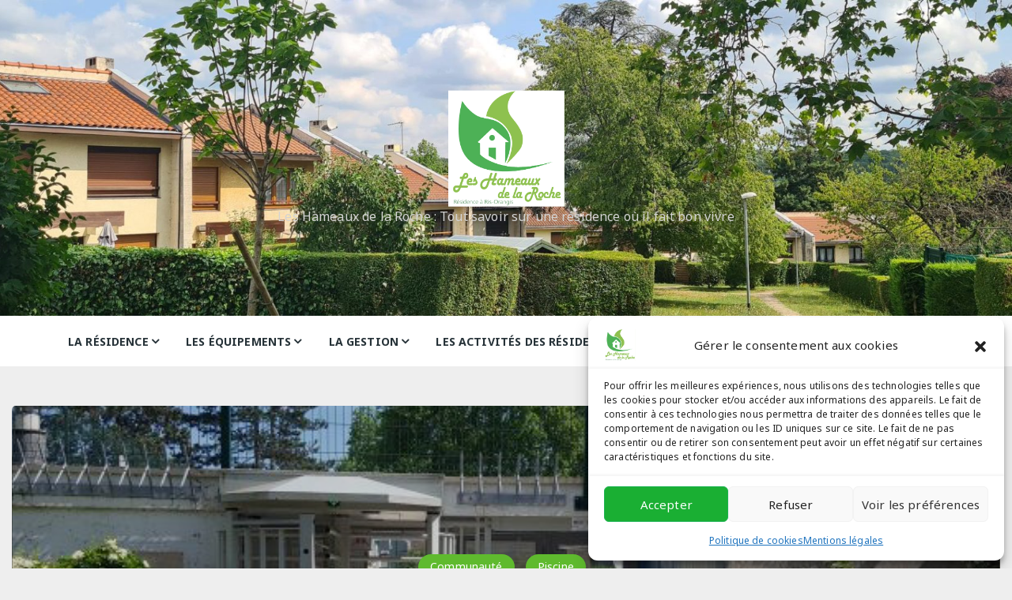

--- FILE ---
content_type: text/html; charset=UTF-8
request_url: https://leshameauxdelaroche.fr/page/44/
body_size: 20219
content:
<!doctype html>
<html dir="ltr" lang="fr-FR">
<head>
	<meta charset="UTF-8">
	<meta name="viewport" content="width=device-width, initial-scale=1">
	<link rel="profile" href="https://gmpg.org/xfn/11">

	<title>Les Hameaux de la Roche - Part 44</title>

		<!-- All in One SEO 4.9.3 - aioseo.com -->
	<meta name="description" content="Les Hameaux de la Roche, résidence privée à Ris-Orangis de 450 pavillons associés en hameaux. Une architecture, que l&#039;on doit à l&#039;Architecte : Claude Balick. Une piscine de 50 m, avec plages, pataugeoire, douches, et vestiaires, deux cours de tennis, 3 espaces de jeux pour les enfants, un terrain de pétanque, des espaces verts arborés avec leurs allées promenades. - Part 44" />
	<meta name="robots" content="noindex, nofollow, max-image-preview:large" />
	<meta name="keywords" content="hameaux de la roche,piscine;tennis;jeux d\&#039;enfants;école,450 pavillons" />
	<link rel="canonical" href="https://leshameauxdelaroche.fr/page/44/" />
	<link rel="prev" href="https://leshameauxdelaroche.fr/page/43/" />
	<link rel="next" href="https://leshameauxdelaroche.fr/page/45/" />
	<meta name="generator" content="All in One SEO (AIOSEO) 4.9.3" />
		<script type="application/ld+json" class="aioseo-schema">
			{"@context":"https:\/\/schema.org","@graph":[{"@type":"BreadcrumbList","@id":"https:\/\/leshameauxdelaroche.fr\/page\/44\/#breadcrumblist","itemListElement":[{"@type":"ListItem","@id":"https:\/\/leshameauxdelaroche.fr#listItem","position":1,"name":"Accueil","item":"https:\/\/leshameauxdelaroche.fr","nextItem":{"@type":"ListItem","@id":"https:\/\/leshameauxdelaroche.fr\/page\/44#listItem","name":"Page 44"}},{"@type":"ListItem","@id":"https:\/\/leshameauxdelaroche.fr\/page\/44#listItem","position":2,"name":"Page 44","previousItem":{"@type":"ListItem","@id":"https:\/\/leshameauxdelaroche.fr#listItem","name":"Accueil"}}]},{"@type":"CollectionPage","@id":"https:\/\/leshameauxdelaroche.fr\/page\/44\/#collectionpage","url":"https:\/\/leshameauxdelaroche.fr\/page\/44\/","name":"Les Hameaux de la Roche - Part 44","description":"Les Hameaux de la Roche, r\u00e9sidence priv\u00e9e \u00e0 Ris-Orangis de 450 pavillons associ\u00e9s en hameaux. Une architecture, que l'on doit \u00e0 l'Architecte : Claude Balick. Une piscine de 50 m, avec plages, pataugeoire, douches, et vestiaires, deux cours de tennis, 3 espaces de jeux pour les enfants, un terrain de p\u00e9tanque, des espaces verts arbor\u00e9s avec leurs all\u00e9es promenades. - Part 44","inLanguage":"fr-FR","isPartOf":{"@id":"https:\/\/leshameauxdelaroche.fr\/#website"},"breadcrumb":{"@id":"https:\/\/leshameauxdelaroche.fr\/page\/44\/#breadcrumblist"},"about":{"@id":"https:\/\/leshameauxdelaroche.fr\/#organization"}},{"@type":"Organization","@id":"https:\/\/leshameauxdelaroche.fr\/#organization","name":"ASL Les Hameaux de la Roche","description":"Les Hameaux de la Roche : Tout savoir sur une r\u00e9sidence o\u00f9 il fait bon vivre","url":"https:\/\/leshameauxdelaroche.fr\/","logo":{"@type":"ImageObject","url":"https:\/\/leshameauxdelaroche.fr\/wp-content\/uploads\/2021\/05\/logo-hameaux-3versions.gif","@id":"https:\/\/leshameauxdelaroche.fr\/page\/44\/#organizationLogo","width":580,"height":543,"caption":"logo-hameaux-3versions"},"image":{"@id":"https:\/\/leshameauxdelaroche.fr\/page\/44\/#organizationLogo"}},{"@type":"WebSite","@id":"https:\/\/leshameauxdelaroche.fr\/#website","url":"https:\/\/leshameauxdelaroche.fr\/","description":"Les Hameaux de la Roche : Tout savoir sur une r\u00e9sidence o\u00f9 il fait bon vivre","inLanguage":"fr-FR","publisher":{"@id":"https:\/\/leshameauxdelaroche.fr\/#organization"}}]}
		</script>
		<!-- All in One SEO -->

<link rel='dns-prefetch' href='//maps.google.com' />
<link rel='dns-prefetch' href='//fonts.googleapis.com' />
<link rel="alternate" type="application/rss+xml" title=" &raquo; Flux" href="https://leshameauxdelaroche.fr/feed/" />
<link rel="alternate" type="application/rss+xml" title=" &raquo; Flux des commentaires" href="https://leshameauxdelaroche.fr/comments/feed/" />
<style id='wp-img-auto-sizes-contain-inline-css' type='text/css'>
img:is([sizes=auto i],[sizes^="auto," i]){contain-intrinsic-size:3000px 1500px}
/*# sourceURL=wp-img-auto-sizes-contain-inline-css */
</style>
<link rel='stylesheet' id='ai1ec_style-css' href='//leshameauxdelaroche.fr/wp-content/plugins/all-in-one-event-calendar/cache/232d7ebb_ai1ec_parsed_css.css?ver=3.0.0' type='text/css' media='all' />
<style id='wp-emoji-styles-inline-css' type='text/css'>

	img.wp-smiley, img.emoji {
		display: inline !important;
		border: none !important;
		box-shadow: none !important;
		height: 1em !important;
		width: 1em !important;
		margin: 0 0.07em !important;
		vertical-align: -0.1em !important;
		background: none !important;
		padding: 0 !important;
	}
/*# sourceURL=wp-emoji-styles-inline-css */
</style>
<link rel='stylesheet' id='wp-block-library-css' href='https://leshameauxdelaroche.fr/wp-includes/css/dist/block-library/style.min.css?ver=d7f12f90b07d4afb57a696182de3f377' type='text/css' media='all' />
<style id='global-styles-inline-css' type='text/css'>
:root{--wp--preset--aspect-ratio--square: 1;--wp--preset--aspect-ratio--4-3: 4/3;--wp--preset--aspect-ratio--3-4: 3/4;--wp--preset--aspect-ratio--3-2: 3/2;--wp--preset--aspect-ratio--2-3: 2/3;--wp--preset--aspect-ratio--16-9: 16/9;--wp--preset--aspect-ratio--9-16: 9/16;--wp--preset--color--black: #000000;--wp--preset--color--cyan-bluish-gray: #abb8c3;--wp--preset--color--white: #ffffff;--wp--preset--color--pale-pink: #f78da7;--wp--preset--color--vivid-red: #cf2e2e;--wp--preset--color--luminous-vivid-orange: #ff6900;--wp--preset--color--luminous-vivid-amber: #fcb900;--wp--preset--color--light-green-cyan: #7bdcb5;--wp--preset--color--vivid-green-cyan: #00d084;--wp--preset--color--pale-cyan-blue: #8ed1fc;--wp--preset--color--vivid-cyan-blue: #0693e3;--wp--preset--color--vivid-purple: #9b51e0;--wp--preset--gradient--vivid-cyan-blue-to-vivid-purple: linear-gradient(135deg,rgb(6,147,227) 0%,rgb(155,81,224) 100%);--wp--preset--gradient--light-green-cyan-to-vivid-green-cyan: linear-gradient(135deg,rgb(122,220,180) 0%,rgb(0,208,130) 100%);--wp--preset--gradient--luminous-vivid-amber-to-luminous-vivid-orange: linear-gradient(135deg,rgb(252,185,0) 0%,rgb(255,105,0) 100%);--wp--preset--gradient--luminous-vivid-orange-to-vivid-red: linear-gradient(135deg,rgb(255,105,0) 0%,rgb(207,46,46) 100%);--wp--preset--gradient--very-light-gray-to-cyan-bluish-gray: linear-gradient(135deg,rgb(238,238,238) 0%,rgb(169,184,195) 100%);--wp--preset--gradient--cool-to-warm-spectrum: linear-gradient(135deg,rgb(74,234,220) 0%,rgb(151,120,209) 20%,rgb(207,42,186) 40%,rgb(238,44,130) 60%,rgb(251,105,98) 80%,rgb(254,248,76) 100%);--wp--preset--gradient--blush-light-purple: linear-gradient(135deg,rgb(255,206,236) 0%,rgb(152,150,240) 100%);--wp--preset--gradient--blush-bordeaux: linear-gradient(135deg,rgb(254,205,165) 0%,rgb(254,45,45) 50%,rgb(107,0,62) 100%);--wp--preset--gradient--luminous-dusk: linear-gradient(135deg,rgb(255,203,112) 0%,rgb(199,81,192) 50%,rgb(65,88,208) 100%);--wp--preset--gradient--pale-ocean: linear-gradient(135deg,rgb(255,245,203) 0%,rgb(182,227,212) 50%,rgb(51,167,181) 100%);--wp--preset--gradient--electric-grass: linear-gradient(135deg,rgb(202,248,128) 0%,rgb(113,206,126) 100%);--wp--preset--gradient--midnight: linear-gradient(135deg,rgb(2,3,129) 0%,rgb(40,116,252) 100%);--wp--preset--font-size--small: 13px;--wp--preset--font-size--medium: 20px;--wp--preset--font-size--large: 36px;--wp--preset--font-size--x-large: 42px;--wp--preset--spacing--20: 0.44rem;--wp--preset--spacing--30: 0.67rem;--wp--preset--spacing--40: 1rem;--wp--preset--spacing--50: 1.5rem;--wp--preset--spacing--60: 2.25rem;--wp--preset--spacing--70: 3.38rem;--wp--preset--spacing--80: 5.06rem;--wp--preset--shadow--natural: 6px 6px 9px rgba(0, 0, 0, 0.2);--wp--preset--shadow--deep: 12px 12px 50px rgba(0, 0, 0, 0.4);--wp--preset--shadow--sharp: 6px 6px 0px rgba(0, 0, 0, 0.2);--wp--preset--shadow--outlined: 6px 6px 0px -3px rgb(255, 255, 255), 6px 6px rgb(0, 0, 0);--wp--preset--shadow--crisp: 6px 6px 0px rgb(0, 0, 0);}:where(.is-layout-flex){gap: 0.5em;}:where(.is-layout-grid){gap: 0.5em;}body .is-layout-flex{display: flex;}.is-layout-flex{flex-wrap: wrap;align-items: center;}.is-layout-flex > :is(*, div){margin: 0;}body .is-layout-grid{display: grid;}.is-layout-grid > :is(*, div){margin: 0;}:where(.wp-block-columns.is-layout-flex){gap: 2em;}:where(.wp-block-columns.is-layout-grid){gap: 2em;}:where(.wp-block-post-template.is-layout-flex){gap: 1.25em;}:where(.wp-block-post-template.is-layout-grid){gap: 1.25em;}.has-black-color{color: var(--wp--preset--color--black) !important;}.has-cyan-bluish-gray-color{color: var(--wp--preset--color--cyan-bluish-gray) !important;}.has-white-color{color: var(--wp--preset--color--white) !important;}.has-pale-pink-color{color: var(--wp--preset--color--pale-pink) !important;}.has-vivid-red-color{color: var(--wp--preset--color--vivid-red) !important;}.has-luminous-vivid-orange-color{color: var(--wp--preset--color--luminous-vivid-orange) !important;}.has-luminous-vivid-amber-color{color: var(--wp--preset--color--luminous-vivid-amber) !important;}.has-light-green-cyan-color{color: var(--wp--preset--color--light-green-cyan) !important;}.has-vivid-green-cyan-color{color: var(--wp--preset--color--vivid-green-cyan) !important;}.has-pale-cyan-blue-color{color: var(--wp--preset--color--pale-cyan-blue) !important;}.has-vivid-cyan-blue-color{color: var(--wp--preset--color--vivid-cyan-blue) !important;}.has-vivid-purple-color{color: var(--wp--preset--color--vivid-purple) !important;}.has-black-background-color{background-color: var(--wp--preset--color--black) !important;}.has-cyan-bluish-gray-background-color{background-color: var(--wp--preset--color--cyan-bluish-gray) !important;}.has-white-background-color{background-color: var(--wp--preset--color--white) !important;}.has-pale-pink-background-color{background-color: var(--wp--preset--color--pale-pink) !important;}.has-vivid-red-background-color{background-color: var(--wp--preset--color--vivid-red) !important;}.has-luminous-vivid-orange-background-color{background-color: var(--wp--preset--color--luminous-vivid-orange) !important;}.has-luminous-vivid-amber-background-color{background-color: var(--wp--preset--color--luminous-vivid-amber) !important;}.has-light-green-cyan-background-color{background-color: var(--wp--preset--color--light-green-cyan) !important;}.has-vivid-green-cyan-background-color{background-color: var(--wp--preset--color--vivid-green-cyan) !important;}.has-pale-cyan-blue-background-color{background-color: var(--wp--preset--color--pale-cyan-blue) !important;}.has-vivid-cyan-blue-background-color{background-color: var(--wp--preset--color--vivid-cyan-blue) !important;}.has-vivid-purple-background-color{background-color: var(--wp--preset--color--vivid-purple) !important;}.has-black-border-color{border-color: var(--wp--preset--color--black) !important;}.has-cyan-bluish-gray-border-color{border-color: var(--wp--preset--color--cyan-bluish-gray) !important;}.has-white-border-color{border-color: var(--wp--preset--color--white) !important;}.has-pale-pink-border-color{border-color: var(--wp--preset--color--pale-pink) !important;}.has-vivid-red-border-color{border-color: var(--wp--preset--color--vivid-red) !important;}.has-luminous-vivid-orange-border-color{border-color: var(--wp--preset--color--luminous-vivid-orange) !important;}.has-luminous-vivid-amber-border-color{border-color: var(--wp--preset--color--luminous-vivid-amber) !important;}.has-light-green-cyan-border-color{border-color: var(--wp--preset--color--light-green-cyan) !important;}.has-vivid-green-cyan-border-color{border-color: var(--wp--preset--color--vivid-green-cyan) !important;}.has-pale-cyan-blue-border-color{border-color: var(--wp--preset--color--pale-cyan-blue) !important;}.has-vivid-cyan-blue-border-color{border-color: var(--wp--preset--color--vivid-cyan-blue) !important;}.has-vivid-purple-border-color{border-color: var(--wp--preset--color--vivid-purple) !important;}.has-vivid-cyan-blue-to-vivid-purple-gradient-background{background: var(--wp--preset--gradient--vivid-cyan-blue-to-vivid-purple) !important;}.has-light-green-cyan-to-vivid-green-cyan-gradient-background{background: var(--wp--preset--gradient--light-green-cyan-to-vivid-green-cyan) !important;}.has-luminous-vivid-amber-to-luminous-vivid-orange-gradient-background{background: var(--wp--preset--gradient--luminous-vivid-amber-to-luminous-vivid-orange) !important;}.has-luminous-vivid-orange-to-vivid-red-gradient-background{background: var(--wp--preset--gradient--luminous-vivid-orange-to-vivid-red) !important;}.has-very-light-gray-to-cyan-bluish-gray-gradient-background{background: var(--wp--preset--gradient--very-light-gray-to-cyan-bluish-gray) !important;}.has-cool-to-warm-spectrum-gradient-background{background: var(--wp--preset--gradient--cool-to-warm-spectrum) !important;}.has-blush-light-purple-gradient-background{background: var(--wp--preset--gradient--blush-light-purple) !important;}.has-blush-bordeaux-gradient-background{background: var(--wp--preset--gradient--blush-bordeaux) !important;}.has-luminous-dusk-gradient-background{background: var(--wp--preset--gradient--luminous-dusk) !important;}.has-pale-ocean-gradient-background{background: var(--wp--preset--gradient--pale-ocean) !important;}.has-electric-grass-gradient-background{background: var(--wp--preset--gradient--electric-grass) !important;}.has-midnight-gradient-background{background: var(--wp--preset--gradient--midnight) !important;}.has-small-font-size{font-size: var(--wp--preset--font-size--small) !important;}.has-medium-font-size{font-size: var(--wp--preset--font-size--medium) !important;}.has-large-font-size{font-size: var(--wp--preset--font-size--large) !important;}.has-x-large-font-size{font-size: var(--wp--preset--font-size--x-large) !important;}
/*# sourceURL=global-styles-inline-css */
</style>

<style id='classic-theme-styles-inline-css' type='text/css'>
/*! This file is auto-generated */
.wp-block-button__link{color:#fff;background-color:#32373c;border-radius:9999px;box-shadow:none;text-decoration:none;padding:calc(.667em + 2px) calc(1.333em + 2px);font-size:1.125em}.wp-block-file__button{background:#32373c;color:#fff;text-decoration:none}
/*# sourceURL=/wp-includes/css/classic-themes.min.css */
</style>
<link rel='stylesheet' id='tb-block-style-css-css' href='https://usercontent.one/wp/leshameauxdelaroche.fr/wp-content/plugins/timeline-blocks/dist/blocks.style.build.css?media=1766268516?ver=1766267964' type='text/css' media='all' />
<link rel='stylesheet' id='tb-block-fontawesome-css' href='https://usercontent.one/wp/leshameauxdelaroche.fr/wp-content/plugins/timeline-blocks/dist/assets/fontawesome/css/all.css?media=1766268516?ver=1766267964' type='text/css' media='all' />
<link rel='stylesheet' id='contact-form-7-css' href='https://usercontent.one/wp/leshameauxdelaroche.fr/wp-content/plugins/contact-form-7/includes/css/styles.css?ver=6.1.4&media=1766268516' type='text/css' media='all' />
<style id='contact-form-7-inline-css' type='text/css'>
.wpcf7 .wpcf7-recaptcha iframe {margin-bottom: 0;}.wpcf7 .wpcf7-recaptcha[data-align="center"] > div {margin: 0 auto;}.wpcf7 .wpcf7-recaptcha[data-align="right"] > div {margin: 0 0 0 auto;}
/*# sourceURL=contact-form-7-inline-css */
</style>
<link rel='stylesheet' id='wpgmp-frontend-css' href='https://usercontent.one/wp/leshameauxdelaroche.fr/wp-content/plugins/wp-google-map-plugin/assets/css/wpgmp_all_frontend.css?ver=4.9.0&media=1766268516' type='text/css' media='all' />
<link rel='stylesheet' id='cmplz-general-css' href='https://usercontent.one/wp/leshameauxdelaroche.fr/wp-content/plugins/complianz-gdpr/assets/css/cookieblocker.min.css?media=1766268516?ver=1766267899' type='text/css' media='all' />
<link rel='stylesheet' id='extendify-utility-styles-css' href='https://usercontent.one/wp/leshameauxdelaroche.fr/wp-content/plugins/extendify/public/build/utility-minimum.css?media=1766268516?ver=d7f12f90b07d4afb57a696182de3f377' type='text/css' media='all' />
<link rel='stylesheet' id='masonry-blog-style-css' href='https://usercontent.one/wp/leshameauxdelaroche.fr/wp-content/themes/masonry-blog/style.css?ver=1.1.0&media=1766268516' type='text/css' media='all' />
<link rel='stylesheet' id='masonry-blog-fonts-css' href='https://fonts.googleapis.com/css?family=Roboto%3A400%2C400i%2C500%2C500i%2C700%2C700i%7CNoto%2BSans%3A400%2C400i%2C700%2C700i%7CRoboto%3A400%2C400i%2C500%2C500i%2C700%2C700i%7CNoto%20Sans%3A400%2C400i%2C700%2C700i&#038;subset=latin%2Clatin-ext' type='text/css' media='all' />
<link rel='stylesheet' id='bootstrap-reboot-css' href='https://usercontent.one/wp/leshameauxdelaroche.fr/wp-content/themes/masonry-blog/assets/css/bootstrap-reboot.min.css?ver=4.3.1&media=1766268516' type='text/css' media='all' />
<link rel='stylesheet' id='bootstrap-grid-css' href='https://usercontent.one/wp/leshameauxdelaroche.fr/wp-content/themes/masonry-blog/assets/css/bootstrap-grid.min.css?ver=4.3.1&media=1766268516' type='text/css' media='all' />
<link rel='stylesheet' id='font-awesome-css' href='https://usercontent.one/wp/leshameauxdelaroche.fr/wp-content/themes/masonry-blog/assets/css/font-awesome.min.css?ver=4.7.0&media=1766268516' type='text/css' media='all' />
<link rel='stylesheet' id='owl-carousel-css' href='https://usercontent.one/wp/leshameauxdelaroche.fr/wp-content/themes/masonry-blog/assets/css/owl.carousel.min.css?ver=2.3.4&media=1766268516' type='text/css' media='all' />
<link rel='stylesheet' id='masonry-blog-theme-css' href='https://usercontent.one/wp/leshameauxdelaroche.fr/wp-content/themes/masonry-blog/assets/css/theme.css?ver=1.1.0&media=1766268516' type='text/css' media='all' />
<script type="text/javascript" async src="https://usercontent.one/wp/leshameauxdelaroche.fr/wp-content/plugins/burst-statistics/assets/js/timeme/timeme.min.js?media=1766268516?ver=1768347578" id="burst-timeme-js"></script>
<script type="text/javascript" src="https://leshameauxdelaroche.fr/wp-includes/js/jquery/jquery.min.js?ver=3.7.1" id="jquery-core-js"></script>
<script type="text/javascript" src="https://leshameauxdelaroche.fr/wp-includes/js/jquery/jquery-migrate.min.js?ver=3.4.1" id="jquery-migrate-js"></script>
<link rel="https://api.w.org/" href="https://leshameauxdelaroche.fr/wp-json/" /><link rel="EditURI" type="application/rsd+xml" title="RSD" href="https://leshameauxdelaroche.fr/xmlrpc.php?rsd" />

<style>[class*=" icon-oc-"],[class^=icon-oc-]{speak:none;font-style:normal;font-weight:400;font-variant:normal;text-transform:none;line-height:1;-webkit-font-smoothing:antialiased;-moz-osx-font-smoothing:grayscale}.icon-oc-one-com-white-32px-fill:before{content:"901"}.icon-oc-one-com:before{content:"900"}#one-com-icon,.toplevel_page_onecom-wp .wp-menu-image{speak:none;display:flex;align-items:center;justify-content:center;text-transform:none;line-height:1;-webkit-font-smoothing:antialiased;-moz-osx-font-smoothing:grayscale}.onecom-wp-admin-bar-item>a,.toplevel_page_onecom-wp>.wp-menu-name{font-size:16px;font-weight:400;line-height:1}.toplevel_page_onecom-wp>.wp-menu-name img{width:69px;height:9px;}.wp-submenu-wrap.wp-submenu>.wp-submenu-head>img{width:88px;height:auto}.onecom-wp-admin-bar-item>a img{height:7px!important}.onecom-wp-admin-bar-item>a img,.toplevel_page_onecom-wp>.wp-menu-name img{opacity:.8}.onecom-wp-admin-bar-item.hover>a img,.toplevel_page_onecom-wp.wp-has-current-submenu>.wp-menu-name img,li.opensub>a.toplevel_page_onecom-wp>.wp-menu-name img{opacity:1}#one-com-icon:before,.onecom-wp-admin-bar-item>a:before,.toplevel_page_onecom-wp>.wp-menu-image:before{content:'';position:static!important;background-color:rgba(240,245,250,.4);border-radius:102px;width:18px;height:18px;padding:0!important}.onecom-wp-admin-bar-item>a:before{width:14px;height:14px}.onecom-wp-admin-bar-item.hover>a:before,.toplevel_page_onecom-wp.opensub>a>.wp-menu-image:before,.toplevel_page_onecom-wp.wp-has-current-submenu>.wp-menu-image:before{background-color:#76b82a}.onecom-wp-admin-bar-item>a{display:inline-flex!important;align-items:center;justify-content:center}#one-com-logo-wrapper{font-size:4em}#one-com-icon{vertical-align:middle}.imagify-welcome{display:none !important;}</style><script type="text/javascript">
(function(url){
	if(/(?:Chrome\/26\.0\.1410\.63 Safari\/537\.31|WordfenceTestMonBot)/.test(navigator.userAgent)){ return; }
	var addEvent = function(evt, handler) {
		if (window.addEventListener) {
			document.addEventListener(evt, handler, false);
		} else if (window.attachEvent) {
			document.attachEvent('on' + evt, handler);
		}
	};
	var removeEvent = function(evt, handler) {
		if (window.removeEventListener) {
			document.removeEventListener(evt, handler, false);
		} else if (window.detachEvent) {
			document.detachEvent('on' + evt, handler);
		}
	};
	var evts = 'contextmenu dblclick drag dragend dragenter dragleave dragover dragstart drop keydown keypress keyup mousedown mousemove mouseout mouseover mouseup mousewheel scroll'.split(' ');
	var logHuman = function() {
		if (window.wfLogHumanRan) { return; }
		window.wfLogHumanRan = true;
		var wfscr = document.createElement('script');
		wfscr.type = 'text/javascript';
		wfscr.async = true;
		wfscr.src = url + '&r=' + Math.random();
		(document.getElementsByTagName('head')[0]||document.getElementsByTagName('body')[0]).appendChild(wfscr);
		for (var i = 0; i < evts.length; i++) {
			removeEvent(evts[i], logHuman);
		}
	};
	for (var i = 0; i < evts.length; i++) {
		addEvent(evts[i], logHuman);
	}
})('//leshameauxdelaroche.fr/?wordfence_lh=1&hid=9D47A35C4C333986222B98D7DB8AA88B');
</script>			<style>.cmplz-hidden {
					display: none !important;
				}</style><meta name="google-site-verification" content="kCPeTrc-4rQYPfwEX6pRvx5Jo_AruQFRkk1ivmQAkdc" />		<style>
							a:hover {

					text-decoration: underline;
				}
								a:focus {

					outline: 1px dotted;
				}
								.site-description {

					color: #d3d3d3;
				}
								.site-logo .custom-logo-link img {

					width: 147px;
					height: auto;
				}
								.pagination .nav-links a,
				.page-header .page-title,
				.archive-description p,
				.no-results p,
				.error-404 p, 
				.single-section-title h3,
				.comments-area .comments-title, 
				.comment-respond .comment-reply-title,
				.comment-respond .comment-notes,
				.comment-respond .comment-form .logged-in-as,
				.comment-respond .comment-form .logged-in-as a,
				.comment-respond .comment-form-comment label, 
				.comment-respond .comment-form-author label, 
				.comment-respond .comment-form-email label, 
				.comment-respond .comment-form-url label,
				.comment-respond .comment-form-cookies-consent label, 
				.comment-respond .comment-subscription-form label, 
				.comment-respond .mc4wp-checkbox-wp-comment-form label {

					color: #263238;
				}
									.logo-section.has-advertisement .site-branding .site-title,
					.logo-section.has-no-advertisement .site-branding .site-title {
						
						font-family: -apple-system, blinkmacsystemfont, segoe ui, roboto, oxygen-sans, ubuntu, cantarell, helvetica neue, helvetica, arial, sans-serif;
					}
										body {

						font-family: Noto Sans;
					}
										h1, h2, h3, h4, h5, h6, .h1, .h2, .h3, .h4, .h5, .h6 {

						font-family: Roboto;
					}
									.site-navigation ul li.current-menu-item > a,
				.subscription-container a {

					color: #5fba2e;
				}

				button, 
				.lds-ellipsis div,
				input[type='button'], 
				input[type='reset'], 
				input[type='submit'], 
				.post-link-btn, 
				.post-cat-entries ul li a,
				body .wpcf7 input[type='submit'], 
				body .wpcf7 input[type='button'], 
				.entry-metas ul li.posted-date a, 
				.jetpack_subscription_widget input[type='submit'], 
				.secondary-widget-area .mb-instagram-widget .follow-permalink a, 
				.screen-reader-shortcut, 
				body .wpforms-container .wpforms-form input[type='submit'], 
				body .wpforms-container .wpforms-form button[type='submit'], 
				body .wpforms-container .wpforms-form .wpforms-page-button,
				.mb-to-top a,
				.mb-author-widget .author-detail .author-social-links ul li a,
				.mb-post-widget .post-widget-two article.has-post-thumbnail .post-thumb span.count,
				.single-post article .single-post-header-divider, 
				body.page article .single-post-header-divider,
				.site-navigation ul li a span.menu-item-description,
				.pagination .page-numbers.current,
				.page-links .post-page-numbers,
				.page-links .post-page-numbers.current,
				.post-carousel-one.owl-carousel button.owl-dot.active,
				.mb-post-widget .post-widget-one article.has-post-thumbnail .post-thumb span.count {

					background-color: #5fba2e;
				}

				.site-navigation ul li a span.menu-item-description::after {

					border-top-color: #5fba2e;
				}
								a:hover,
				.editor-entry a,
				.mb-post-widget .entry-metas ul li.comment a:hover, 
				.mb-post-widget .entry-metas ul li.posted-date a:hover,
				.widget_archive a:hover,
				.widget_categories a:hover,
				.widget_recent_entries a:hover,
				.widget_meta a:hover,
				.widget_product_categories a:hover,
				.widget_rss li a:hover,
				.widget_pages li a:hover,
				.widget_nav_menu li a:hover,
				.woocommerce-widget-layered-nav ul li a:hover,
				.widget_rss .widget-title h3 a:hover,
				.widget_rss ul li a:hover,
				.comments-area .comment-body .reply a:hover,
				.comments-area .comment-body .reply a:focus,
				.comments-area .comment-body .fn a:hover,
				.comments-area .comment-body .fn a:focus,
				footer.dark .widget_rss ul li a:hover,
				.comments-area .comment-body .fn:hover,
				.comments-area .comment-body .fn a:hover,
				.comments-area .comment-body .reply a:hover, 
				.comments-area .comment-body .comment-metadata a:hover,
				.comments-area .comment-body .comment-metadata .edit-link:hover,
				.widget_tag_cloud .tagcloud a:hover,
				.footer.dark .widget_tag_cloud .tagcloud a:hover,
				.post-carousel-one .carousel-content .post-title a:hover, 
				.post-carousel-one .carousel-content .post-author-date-meta a:hover {

					color: #ce0ac1;
				}

				.widget_tag_cloud .tagcloud a:hover {

					border-color: #ce0ac1;
				}

				button:hover, 
				input[type='button']:hover, 
				input[type='reset']:hover, 
				input[type='submit']:hover, 
				.post-link-btn:hover, 
				.post-cat-entries ul li a:hover,
				.entry-tags .post-tags a:hover, 
				body .wpcf7 input[type='submit']:hover, 
				body .wpcf7 input[type='button']:hover, 
				.entry-metas ul li.posted-date a:hover, 
				.secondary-widget-area .mb-instagram-widget .follow-permalink a:hover, 			
				.jetpack_subscription_widget input[type='submit']:hover, 
				body .wpforms-container .wpforms-form input[type='submit']:hover, 
				body .wpforms-container .wpforms-form button[type='submit']:hover, 
				body .wpforms-container .wpforms-form .wpforms-page-button:hover,
				.post-cat-entries ul li:nth-child(7n+1) a:hover, 
				.post-cat-entries ul li:nth-child(7n+2) a:hover, 
				.post-cat-entries ul li:nth-child(7n+3) a:hover, 
				.post-cat-entries ul li:nth-child(7n+4) a:hover, 
				.post-cat-entries ul li:nth-child(7n+5) a:hover, 
				.post-cat-entries ul li:nth-child(7n+6) a:hover, 
				.post-cat-entries ul li:nth-child(7n+7) a:hover,
				.mb-author-widget .author-detail .author-social-links ul li a:hover,
				.mb-to-top a:hover,
				.pagination .page-numbers:hover, 
				.page-links .post-page-numbers:hover {

					background-color: #ce0ac1;
				}
						</style>
				<style type="text/css">
					.site-title a {

				color: #77d644;
			}
					</style>
		<link rel="icon" href="https://usercontent.one/wp/leshameauxdelaroche.fr/wp-content/uploads/2017/04/logo-hameaux-carre-c-45x45.gif?media=1766268516" sizes="32x32" />
<link rel="icon" href="https://usercontent.one/wp/leshameauxdelaroche.fr/wp-content/uploads/2017/04/logo-hameaux-carre-c-276x276.gif?media=1766268516" sizes="192x192" />
<link rel="apple-touch-icon" href="https://usercontent.one/wp/leshameauxdelaroche.fr/wp-content/uploads/2017/04/logo-hameaux-carre-c-180x180.gif?media=1766268516" />
<meta name="msapplication-TileImage" content="https://usercontent.one/wp/leshameauxdelaroche.fr/wp-content/uploads/2017/04/logo-hameaux-carre-c-276x276.gif?media=1766268516" />
</head>

<body data-cmplz=1 class="home blog paged wp-custom-logo paged-44 wp-theme-masonry-blog hfeed has-sidebar right-sidebar sticky-sidebar" data-burst_id="0" data-burst_type="front-page">
		<div id="page" class="site">
		<a class="skip-link screen-reader-text" href="#content">Skip to content</a>
				<header
			id="masthead" class="site-header lazy-bg-img"
							data-src="https://usercontent.one/wp/leshameauxdelaroche.fr/wp-content/uploads/2024/02/cropped-Hameaux-printemps-20230621_114239.jpg?media=1766268516"
						>
			<div class="logo-section has-no-advertisement">
	<div class="mb-container">
		<div class="site-branding">
			<div class="site-logo">
			<a href="https://leshameauxdelaroche.fr/" class="custom-logo-link" rel="home"><img width="502" height="501" src="https://usercontent.one/wp/leshameauxdelaroche.fr/wp-content/uploads/2017/04/logo-hameaux-carre-c.gif?media=1766268516" class="custom-logo" alt="logo carré des hameaux" decoding="async" fetchpriority="high" /></a>		</div>
				<h1 class="site-title">
			<a href="https://leshameauxdelaroche.fr/"></a>
		</h1><!-- .site-title -->
				<p class="site-description">Les Hameaux de la Roche : Tout savoir sur une résidence où il fait bon vivre</p><!-- .site-description -->
		</div>
	</div>
</div>
<div class="menu-section">
	<div class="mb-container">
		<div class="row verticle-center">
			<div class="mb-col nav-col">
	<div class="main-navigation-wrapper">
		<div class="menu-toggle center-aligned">
			<span><i class="fa fa-bars" aria-hidden="true"></i>&nbsp;Menu</span>
		</div>
		<nav id="site-navigation" class="site-navigation hide-small hide-medium center-aligned">
			<ul id="menu-menu-du-haut" class="primary-menu"><li id="menu-item-796" class="menu-item menu-item-type-post_type menu-item-object-page menu-item-has-children menu-item-796"><a href="https://leshameauxdelaroche.fr/la-residence/">La résidence</a>
<ul class="sub-menu">
	<li id="menu-item-799" class="menu-item menu-item-type-post_type menu-item-object-page menu-item-799"><a href="https://leshameauxdelaroche.fr/la-residence/histoire/">Histoire</a></li>
	<li id="menu-item-858" class="menu-item menu-item-type-post_type menu-item-object-page menu-item-858"><a href="https://leshameauxdelaroche.fr/la-residence/le-plan-general/">Le plan général</a></li>
	<li id="menu-item-851" class="menu-item menu-item-type-post_type menu-item-object-page menu-item-851"><a href="https://leshameauxdelaroche.fr/la-residence/vue-aerienne/">Vue aérienne</a></li>
	<li id="menu-item-2304" class="menu-item menu-item-type-post_type menu-item-object-page menu-item-2304"><a href="https://leshameauxdelaroche.fr/les-pavillons/">Les pavillons</a></li>
	<li id="menu-item-84634" class="menu-item menu-item-type-taxonomy menu-item-object-category menu-item-84634"><a href="https://leshameauxdelaroche.fr/category/fibre-optique/">La Fibre optique</a></li>
	<li id="menu-item-797" class="menu-item menu-item-type-post_type menu-item-object-page menu-item-797"><a href="https://leshameauxdelaroche.fr/la-residence/le-reglement-interieur/">Le règlement intérieur</a></li>
	<li id="menu-item-1787" class="menu-item menu-item-type-post_type menu-item-object-page menu-item-1787"><a href="https://leshameauxdelaroche.fr/la-residence/collecte-des-dechets/">Collecte des déchets</a></li>
	<li id="menu-item-2333" class="menu-item menu-item-type-post_type menu-item-object-page menu-item-has-children menu-item-2333"><a href="https://leshameauxdelaroche.fr/les-professionnels-des-hameaux/">Les professionnels des Hameaux</a>
	<ul class="sub-menu">
		<li id="menu-item-85644" class="menu-item menu-item-type-post_type menu-item-object-page menu-item-85644"><a href="https://leshameauxdelaroche.fr/coworking-espaces-de-travail-partages/">COWORKING – Espaces de travail partagés</a></li>
		<li id="menu-item-2335" class="menu-item menu-item-type-post_type menu-item-object-page menu-item-2335"><a href="https://leshameauxdelaroche.fr/les-professionnels-des-hameaux/assistantes-maternelles/">Assistantes maternelles</a></li>
		<li id="menu-item-68765" class="menu-item menu-item-type-post_type menu-item-object-page menu-item-68765"><a href="https://leshameauxdelaroche.fr/services-a-la-personne/">Services à la personne</a></li>
		<li id="menu-item-84010" class="menu-item menu-item-type-post_type menu-item-object-page menu-item-84010"><a href="https://leshameauxdelaroche.fr/professionnels-du-bien-etre/">Professionnels du BIEN-ÊTRE</a></li>
		<li id="menu-item-2334" class="menu-item menu-item-type-post_type menu-item-object-page menu-item-2334"><a href="https://leshameauxdelaroche.fr/les-professionnels-des-hameaux/graphiste/">Graphiste</a></li>
	</ul>
</li>
	<li id="menu-item-798" class="menu-item menu-item-type-post_type menu-item-object-page menu-item-798"><a href="https://leshameauxdelaroche.fr/la-residence/les-hameaux-en-photos/">Les Hameaux en photos</a></li>
</ul>
</li>
<li id="menu-item-792" class="menu-item menu-item-type-post_type menu-item-object-page menu-item-has-children menu-item-792"><a href="https://leshameauxdelaroche.fr/cas/activites/">Les équipements</a>
<ul class="sub-menu">
	<li id="menu-item-83942" class="menu-item menu-item-type-custom menu-item-object-custom menu-item-has-children menu-item-83942"><a href="#">Piscine</a>
	<ul class="sub-menu">
		<li id="menu-item-795" class="menu-item menu-item-type-post_type menu-item-object-page menu-item-795"><a href="https://leshameauxdelaroche.fr/cas/activites/la-piscine/">La piscine : ouverture et carte</a></li>
		<li id="menu-item-83876" class="menu-item menu-item-type-post_type menu-item-object-page menu-item-83876"><a href="https://leshameauxdelaroche.fr/la-securite-et-la-piscine/">La sécurité et Hygiène à la piscine</a></li>
		<li id="menu-item-83877" class="menu-item menu-item-type-post_type menu-item-object-page menu-item-83877"><a href="https://leshameauxdelaroche.fr/piscine-et-salle-des-machines/">Piscine et Salle des machines</a></li>
	</ul>
</li>
	<li id="menu-item-794" class="menu-item menu-item-type-post_type menu-item-object-page menu-item-794"><a href="https://leshameauxdelaroche.fr/cas/activites/tennis/">Tennis</a></li>
	<li id="menu-item-3576" class="menu-item menu-item-type-post_type menu-item-object-page menu-item-3576"><a href="https://leshameauxdelaroche.fr/vue-densemble-piscine-tennis/">Vue d’ensemble PISCINE – TENNIS</a></li>
	<li id="menu-item-793" class="menu-item menu-item-type-post_type menu-item-object-page menu-item-793"><a href="https://leshameauxdelaroche.fr/cas/activites/les-aires-de-jeux/">Les aires de jeux</a></li>
	<li id="menu-item-2285" class="menu-item menu-item-type-post_type menu-item-object-page menu-item-2285"><a href="https://leshameauxdelaroche.fr/espaces-verts/">Espaces verts</a></li>
	<li id="menu-item-84850" class="menu-item menu-item-type-post_type menu-item-object-page menu-item-84850"><a href="https://leshameauxdelaroche.fr/cas/les-locaux-dusages/">Les locaux d’usages</a></li>
</ul>
</li>
<li id="menu-item-830" class="menu-item menu-item-type-post_type menu-item-object-page menu-item-has-children menu-item-830"><a href="https://leshameauxdelaroche.fr/cas/">La gestion</a>
<ul class="sub-menu">
	<li id="menu-item-84639" class="menu-item menu-item-type-post_type menu-item-object-page menu-item-84639"><a href="https://leshameauxdelaroche.fr/le-syndic/">Le Syndic</a></li>
	<li id="menu-item-83936" class="menu-item menu-item-type-post_type menu-item-object-page menu-item-83936"><a href="https://leshameauxdelaroche.fr/fonctionnement-de-lassemblee-generale/">Fonctionnement de l’ASSEMBLÉE GÉNÉRALE</a></li>
	<li id="menu-item-86026" class="menu-item menu-item-type-post_type menu-item-object-page menu-item-has-children menu-item-86026"><a href="https://leshameauxdelaroche.fr/cas/composition-du-cas-2025-2026/">Composition du CAS 2025-2026</a>
	<ul class="sub-menu">
		<li id="menu-item-85808" class="menu-item menu-item-type-post_type menu-item-object-page menu-item-85808"><a href="https://leshameauxdelaroche.fr/cas/composition-du-cas-2024-2025/">Composition du CAS 2024-2025</a></li>
		<li id="menu-item-85585" class="menu-item menu-item-type-post_type menu-item-object-page menu-item-85585"><a href="https://leshameauxdelaroche.fr/cas/composition-du-cas-2023-2024/">Composition du CAS 2023-2024</a></li>
		<li id="menu-item-85283" class="menu-item menu-item-type-post_type menu-item-object-page menu-item-85283"><a href="https://leshameauxdelaroche.fr/cas/composition-du-cas-2022-2023/">Composition du CAS 2022-2023</a></li>
		<li id="menu-item-84952" class="menu-item menu-item-type-post_type menu-item-object-page menu-item-84952"><a href="https://leshameauxdelaroche.fr/cas/composition-du-cas-2021-2022/">Composition du CAS 2021-2022</a></li>
		<li id="menu-item-84751" class="menu-item menu-item-type-post_type menu-item-object-page menu-item-84751"><a href="https://leshameauxdelaroche.fr/cas/composition-du-cas-2020-2021/">Composition du CAS 2020-2021</a></li>
		<li id="menu-item-83963" class="menu-item menu-item-type-post_type menu-item-object-page menu-item-83963"><a href="https://leshameauxdelaroche.fr/cas/composition-du-cas-2019-2020/">Composition du CAS 2019-2020</a></li>
		<li id="menu-item-3436" class="menu-item menu-item-type-post_type menu-item-object-page menu-item-3436"><a href="https://leshameauxdelaroche.fr/cas/composition-du-cas-2018-2019/">Composition du CAS 2018-2019</a></li>
		<li id="menu-item-2444" class="menu-item menu-item-type-post_type menu-item-object-page menu-item-2444"><a href="https://leshameauxdelaroche.fr/cas/composition-cas-2017-2018/">Composition du CAS 2017-2018</a></li>
		<li id="menu-item-2445" class="menu-item menu-item-type-post_type menu-item-object-page menu-item-2445"><a href="https://leshameauxdelaroche.fr/cas/composition-du-cas-2016-2017/">Composition du CAS 2016-2017</a></li>
	</ul>
</li>
	<li id="menu-item-839" class="menu-item menu-item-type-post_type menu-item-object-page menu-item-839"><a href="https://leshameauxdelaroche.fr/cas/compte-rendu-de-reunion/">Les COMPTES-RENDUS de réunion</a></li>
	<li id="menu-item-84763" class="menu-item menu-item-type-post_type menu-item-object-page menu-item-84763"><a href="https://leshameauxdelaroche.fr/la-copropriete/">ASL</a></li>
	<li id="menu-item-3297" class="menu-item menu-item-type-post_type menu-item-object-page menu-item-3297"><a href="https://leshameauxdelaroche.fr/calendar/">Calendrier des évènements</a></li>
</ul>
</li>
<li id="menu-item-1079" class="menu-item menu-item-type-post_type menu-item-object-page menu-item-has-children menu-item-1079"><a href="https://leshameauxdelaroche.fr/les-activites-des-residents/">Les activités des résidents</a>
<ul class="sub-menu">
	<li id="menu-item-3136" class="menu-item menu-item-type-post_type menu-item-object-page menu-item-3136"><a href="https://leshameauxdelaroche.fr/arts-et-culture/">Arts et culture</a></li>
	<li id="menu-item-2954" class="menu-item menu-item-type-post_type menu-item-object-page menu-item-2954"><a href="https://leshameauxdelaroche.fr/les-activites-des-residents/comite-de-quartier-mairie-hameaux-lesdocks/">Comité de quartier MAIRIE-HAMEAUX-DOCKS</a></li>
	<li id="menu-item-1036" class="menu-item menu-item-type-post_type menu-item-object-page menu-item-1036"><a href="https://leshameauxdelaroche.fr/les-activites-des-residents/activites-pour-samuser/cuisine/">Recettes de Cuisine</a></li>
	<li id="menu-item-85699" class="menu-item menu-item-type-taxonomy menu-item-object-category menu-item-85699"><a href="https://leshameauxdelaroche.fr/category/vide-garage/">Au temps des vide-garages</a></li>
	<li id="menu-item-85700" class="menu-item menu-item-type-taxonomy menu-item-object-category menu-item-85700"><a href="https://leshameauxdelaroche.fr/category/fete/">Souvenir des Fêtes aux Hameaux</a></li>
</ul>
</li>
<li id="menu-item-2302" class="menu-item menu-item-type-post_type menu-item-object-page menu-item-has-children menu-item-2302"><a href="https://leshameauxdelaroche.fr/scolarite-2/">Scolarité</a>
<ul class="sub-menu">
	<li id="menu-item-3313" class="menu-item menu-item-type-post_type menu-item-object-page menu-item-3313"><a href="https://leshameauxdelaroche.fr/scolarite-2/calendrier-scolaire-2019-2020/">Calendrier scolaire 2020-2021</a></li>
	<li id="menu-item-1714" class="menu-item menu-item-type-post_type menu-item-object-page menu-item-1714"><a href="https://leshameauxdelaroche.fr/scolarite/">Ecole Ordener</a></li>
	<li id="menu-item-1715" class="menu-item menu-item-type-post_type menu-item-object-page menu-item-1715"><a href="https://leshameauxdelaroche.fr/scolarite/collegelycee/">Collège/lycée</a></li>
	<li id="menu-item-1788" class="menu-item menu-item-type-post_type menu-item-object-page menu-item-1788"><a href="https://leshameauxdelaroche.fr/scolarite-2/soutien-scolaire/">Soutien Scolaire</a></li>
</ul>
</li>
<li id="menu-item-1716" class="menu-item menu-item-type-post_type menu-item-object-page menu-item-has-children menu-item-1716"><a href="https://leshameauxdelaroche.fr/les-transports/">Les Transports</a>
<ul class="sub-menu">
	<li id="menu-item-1717" class="menu-item menu-item-type-post_type menu-item-object-page menu-item-1717"><a href="https://leshameauxdelaroche.fr/les-transports/la-navette-municipale/">La navette municipale</a></li>
	<li id="menu-item-1785" class="menu-item menu-item-type-post_type menu-item-object-page menu-item-1785"><a href="https://leshameauxdelaroche.fr/les-transports/tice/">TICE</a></li>
</ul>
</li>
<li id="menu-item-1790" class="menu-item menu-item-type-post_type menu-item-object-page menu-item-1790"><a href="https://leshameauxdelaroche.fr/archives/">Archives</a></li>
</ul>		</nav>
	</div><!-- .main-navigation-wrapper -->
</div>
		</div>	
	</div>			
</div>
		</header><!-- #masthead.site-header -->
		<div class="mobile-navigation-wrapper mb-close">
	<div class="mobile-nav-mask"></div>
	<nav id="mobile-navigation" class="mobile-navigation">
		<div class="mobile-nav-close">
			<span class="mobile-nav-close-icon">
				<a href="#" class="mobile-nav-close-btn"><i class="fa fa-times" aria-hidden="true"></i></a>
			</span>
		</div>
		<ul id="menu-menu-du-haut-1" class="primary-menu"><li class="menu-item menu-item-type-post_type menu-item-object-page menu-item-has-children menu-item-796"><a href="https://leshameauxdelaroche.fr/la-residence/">La résidence</a>
<ul class="sub-menu">
	<li class="menu-item menu-item-type-post_type menu-item-object-page menu-item-799"><a href="https://leshameauxdelaroche.fr/la-residence/histoire/">Histoire</a></li>
	<li class="menu-item menu-item-type-post_type menu-item-object-page menu-item-858"><a href="https://leshameauxdelaroche.fr/la-residence/le-plan-general/">Le plan général</a></li>
	<li class="menu-item menu-item-type-post_type menu-item-object-page menu-item-851"><a href="https://leshameauxdelaroche.fr/la-residence/vue-aerienne/">Vue aérienne</a></li>
	<li class="menu-item menu-item-type-post_type menu-item-object-page menu-item-2304"><a href="https://leshameauxdelaroche.fr/les-pavillons/">Les pavillons</a></li>
	<li class="menu-item menu-item-type-taxonomy menu-item-object-category menu-item-84634"><a href="https://leshameauxdelaroche.fr/category/fibre-optique/">La Fibre optique</a></li>
	<li class="menu-item menu-item-type-post_type menu-item-object-page menu-item-797"><a href="https://leshameauxdelaroche.fr/la-residence/le-reglement-interieur/">Le règlement intérieur</a></li>
	<li class="menu-item menu-item-type-post_type menu-item-object-page menu-item-1787"><a href="https://leshameauxdelaroche.fr/la-residence/collecte-des-dechets/">Collecte des déchets</a></li>
	<li class="menu-item menu-item-type-post_type menu-item-object-page menu-item-has-children menu-item-2333"><a href="https://leshameauxdelaroche.fr/les-professionnels-des-hameaux/">Les professionnels des Hameaux</a>
	<ul class="sub-menu">
		<li class="menu-item menu-item-type-post_type menu-item-object-page menu-item-85644"><a href="https://leshameauxdelaroche.fr/coworking-espaces-de-travail-partages/">COWORKING – Espaces de travail partagés</a></li>
		<li class="menu-item menu-item-type-post_type menu-item-object-page menu-item-2335"><a href="https://leshameauxdelaroche.fr/les-professionnels-des-hameaux/assistantes-maternelles/">Assistantes maternelles</a></li>
		<li class="menu-item menu-item-type-post_type menu-item-object-page menu-item-68765"><a href="https://leshameauxdelaroche.fr/services-a-la-personne/">Services à la personne</a></li>
		<li class="menu-item menu-item-type-post_type menu-item-object-page menu-item-84010"><a href="https://leshameauxdelaroche.fr/professionnels-du-bien-etre/">Professionnels du BIEN-ÊTRE</a></li>
		<li class="menu-item menu-item-type-post_type menu-item-object-page menu-item-2334"><a href="https://leshameauxdelaroche.fr/les-professionnels-des-hameaux/graphiste/">Graphiste</a></li>
	</ul>
</li>
	<li class="menu-item menu-item-type-post_type menu-item-object-page menu-item-798"><a href="https://leshameauxdelaroche.fr/la-residence/les-hameaux-en-photos/">Les Hameaux en photos</a></li>
</ul>
</li>
<li class="menu-item menu-item-type-post_type menu-item-object-page menu-item-has-children menu-item-792"><a href="https://leshameauxdelaroche.fr/cas/activites/">Les équipements</a>
<ul class="sub-menu">
	<li class="menu-item menu-item-type-custom menu-item-object-custom menu-item-has-children menu-item-83942"><a href="#">Piscine</a>
	<ul class="sub-menu">
		<li class="menu-item menu-item-type-post_type menu-item-object-page menu-item-795"><a href="https://leshameauxdelaroche.fr/cas/activites/la-piscine/">La piscine : ouverture et carte</a></li>
		<li class="menu-item menu-item-type-post_type menu-item-object-page menu-item-83876"><a href="https://leshameauxdelaroche.fr/la-securite-et-la-piscine/">La sécurité et Hygiène à la piscine</a></li>
		<li class="menu-item menu-item-type-post_type menu-item-object-page menu-item-83877"><a href="https://leshameauxdelaroche.fr/piscine-et-salle-des-machines/">Piscine et Salle des machines</a></li>
	</ul>
</li>
	<li class="menu-item menu-item-type-post_type menu-item-object-page menu-item-794"><a href="https://leshameauxdelaroche.fr/cas/activites/tennis/">Tennis</a></li>
	<li class="menu-item menu-item-type-post_type menu-item-object-page menu-item-3576"><a href="https://leshameauxdelaroche.fr/vue-densemble-piscine-tennis/">Vue d’ensemble PISCINE – TENNIS</a></li>
	<li class="menu-item menu-item-type-post_type menu-item-object-page menu-item-793"><a href="https://leshameauxdelaroche.fr/cas/activites/les-aires-de-jeux/">Les aires de jeux</a></li>
	<li class="menu-item menu-item-type-post_type menu-item-object-page menu-item-2285"><a href="https://leshameauxdelaroche.fr/espaces-verts/">Espaces verts</a></li>
	<li class="menu-item menu-item-type-post_type menu-item-object-page menu-item-84850"><a href="https://leshameauxdelaroche.fr/cas/les-locaux-dusages/">Les locaux d’usages</a></li>
</ul>
</li>
<li class="menu-item menu-item-type-post_type menu-item-object-page menu-item-has-children menu-item-830"><a href="https://leshameauxdelaroche.fr/cas/">La gestion</a>
<ul class="sub-menu">
	<li class="menu-item menu-item-type-post_type menu-item-object-page menu-item-84639"><a href="https://leshameauxdelaroche.fr/le-syndic/">Le Syndic</a></li>
	<li class="menu-item menu-item-type-post_type menu-item-object-page menu-item-83936"><a href="https://leshameauxdelaroche.fr/fonctionnement-de-lassemblee-generale/">Fonctionnement de l’ASSEMBLÉE GÉNÉRALE</a></li>
	<li class="menu-item menu-item-type-post_type menu-item-object-page menu-item-has-children menu-item-86026"><a href="https://leshameauxdelaroche.fr/cas/composition-du-cas-2025-2026/">Composition du CAS 2025-2026</a>
	<ul class="sub-menu">
		<li class="menu-item menu-item-type-post_type menu-item-object-page menu-item-85808"><a href="https://leshameauxdelaroche.fr/cas/composition-du-cas-2024-2025/">Composition du CAS 2024-2025</a></li>
		<li class="menu-item menu-item-type-post_type menu-item-object-page menu-item-85585"><a href="https://leshameauxdelaroche.fr/cas/composition-du-cas-2023-2024/">Composition du CAS 2023-2024</a></li>
		<li class="menu-item menu-item-type-post_type menu-item-object-page menu-item-85283"><a href="https://leshameauxdelaroche.fr/cas/composition-du-cas-2022-2023/">Composition du CAS 2022-2023</a></li>
		<li class="menu-item menu-item-type-post_type menu-item-object-page menu-item-84952"><a href="https://leshameauxdelaroche.fr/cas/composition-du-cas-2021-2022/">Composition du CAS 2021-2022</a></li>
		<li class="menu-item menu-item-type-post_type menu-item-object-page menu-item-84751"><a href="https://leshameauxdelaroche.fr/cas/composition-du-cas-2020-2021/">Composition du CAS 2020-2021</a></li>
		<li class="menu-item menu-item-type-post_type menu-item-object-page menu-item-83963"><a href="https://leshameauxdelaroche.fr/cas/composition-du-cas-2019-2020/">Composition du CAS 2019-2020</a></li>
		<li class="menu-item menu-item-type-post_type menu-item-object-page menu-item-3436"><a href="https://leshameauxdelaroche.fr/cas/composition-du-cas-2018-2019/">Composition du CAS 2018-2019</a></li>
		<li class="menu-item menu-item-type-post_type menu-item-object-page menu-item-2444"><a href="https://leshameauxdelaroche.fr/cas/composition-cas-2017-2018/">Composition du CAS 2017-2018</a></li>
		<li class="menu-item menu-item-type-post_type menu-item-object-page menu-item-2445"><a href="https://leshameauxdelaroche.fr/cas/composition-du-cas-2016-2017/">Composition du CAS 2016-2017</a></li>
	</ul>
</li>
	<li class="menu-item menu-item-type-post_type menu-item-object-page menu-item-839"><a href="https://leshameauxdelaroche.fr/cas/compte-rendu-de-reunion/">Les COMPTES-RENDUS de réunion</a></li>
	<li class="menu-item menu-item-type-post_type menu-item-object-page menu-item-84763"><a href="https://leshameauxdelaroche.fr/la-copropriete/">ASL</a></li>
	<li class="menu-item menu-item-type-post_type menu-item-object-page menu-item-3297"><a href="https://leshameauxdelaroche.fr/calendar/">Calendrier des évènements</a></li>
</ul>
</li>
<li class="menu-item menu-item-type-post_type menu-item-object-page menu-item-has-children menu-item-1079"><a href="https://leshameauxdelaroche.fr/les-activites-des-residents/">Les activités des résidents</a>
<ul class="sub-menu">
	<li class="menu-item menu-item-type-post_type menu-item-object-page menu-item-3136"><a href="https://leshameauxdelaroche.fr/arts-et-culture/">Arts et culture</a></li>
	<li class="menu-item menu-item-type-post_type menu-item-object-page menu-item-2954"><a href="https://leshameauxdelaroche.fr/les-activites-des-residents/comite-de-quartier-mairie-hameaux-lesdocks/">Comité de quartier MAIRIE-HAMEAUX-DOCKS</a></li>
	<li class="menu-item menu-item-type-post_type menu-item-object-page menu-item-1036"><a href="https://leshameauxdelaroche.fr/les-activites-des-residents/activites-pour-samuser/cuisine/">Recettes de Cuisine</a></li>
	<li class="menu-item menu-item-type-taxonomy menu-item-object-category menu-item-85699"><a href="https://leshameauxdelaroche.fr/category/vide-garage/">Au temps des vide-garages</a></li>
	<li class="menu-item menu-item-type-taxonomy menu-item-object-category menu-item-85700"><a href="https://leshameauxdelaroche.fr/category/fete/">Souvenir des Fêtes aux Hameaux</a></li>
</ul>
</li>
<li class="menu-item menu-item-type-post_type menu-item-object-page menu-item-has-children menu-item-2302"><a href="https://leshameauxdelaroche.fr/scolarite-2/">Scolarité</a>
<ul class="sub-menu">
	<li class="menu-item menu-item-type-post_type menu-item-object-page menu-item-3313"><a href="https://leshameauxdelaroche.fr/scolarite-2/calendrier-scolaire-2019-2020/">Calendrier scolaire 2020-2021</a></li>
	<li class="menu-item menu-item-type-post_type menu-item-object-page menu-item-1714"><a href="https://leshameauxdelaroche.fr/scolarite/">Ecole Ordener</a></li>
	<li class="menu-item menu-item-type-post_type menu-item-object-page menu-item-1715"><a href="https://leshameauxdelaroche.fr/scolarite/collegelycee/">Collège/lycée</a></li>
	<li class="menu-item menu-item-type-post_type menu-item-object-page menu-item-1788"><a href="https://leshameauxdelaroche.fr/scolarite-2/soutien-scolaire/">Soutien Scolaire</a></li>
</ul>
</li>
<li class="menu-item menu-item-type-post_type menu-item-object-page menu-item-has-children menu-item-1716"><a href="https://leshameauxdelaroche.fr/les-transports/">Les Transports</a>
<ul class="sub-menu">
	<li class="menu-item menu-item-type-post_type menu-item-object-page menu-item-1717"><a href="https://leshameauxdelaroche.fr/les-transports/la-navette-municipale/">La navette municipale</a></li>
	<li class="menu-item menu-item-type-post_type menu-item-object-page menu-item-1785"><a href="https://leshameauxdelaroche.fr/les-transports/tice/">TICE</a></li>
</ul>
</li>
<li class="menu-item menu-item-type-post_type menu-item-object-page menu-item-1790"><a href="https://leshameauxdelaroche.fr/archives/">Archives</a></li>
</ul>	</nav>
</div>
		<div id="content" class="site-content">
					<div class="site-carousel">
					<div class="mb-container">
					<div class="owl-carousel post-carousel-one">
				<div class="item">
					<div
			class="post-carousel-item owl-lazy"
							data-src="https://usercontent.one/wp/leshameauxdelaroche.fr/wp-content/uploads/2025/09/le-tourniquet-piscine-20180518_162634-600x450-1.jpg?media=1766268516"
						>
					<a href="https://leshameauxdelaroche.fr/horaires-de-septembre-et-fermeture-de-la-piscine/"></a>
							<div class="carousel-mask"></div>
								<div class="carousel-content">
									<div class="post-cat-entries">
					<ul class="post-categories">
	<li><a href="https://leshameauxdelaroche.fr/category/communaute/" rel="category tag">Communauté</a></li>
	<li><a href="https://leshameauxdelaroche.fr/category/piscine/" rel="category tag">Piscine</a></li></ul>				</div><!-- .post-cat-entries -->
									<div class="post-title">
						<h3>
							<a href="https://leshameauxdelaroche.fr/horaires-de-septembre-et-fermeture-de-la-piscine/">Changement HORAIRES de septembre et FERMETURE de la PISCINE</a>
						</h3>
					</div><!-- .post-title -->
					<div class="post-author-date-meta">
						<ul>
							<li class="post-author-meta">
										<a href="https://leshameauxdelaroche.fr/author/eliane-leguidecneuf-fr/">
			<span class="author-icon"><i class="icon-mb-user"></i></span>
			<span class="author-name">Eliane LG</span>
		</a>
							
							</li><!-- .post-author-meta --> 
							<li class="post-date-meta">
										<a href="https://leshameauxdelaroche.fr/horaires-de-septembre-et-fermeture-de-la-piscine/" rel="bookmark">
			<span class="post-date-meta-icon"><i class="icon-mb-calendar-week"></i></span>
			<time class="entry-date published" datetime="2025-09-02T16:46:44+02:00">2 septembre 2025, 16 h 46</time><time class="updated" datetime="2025-09-02T16:50:31+02:00">2 septembre 2025, 16 h 50</time>		</a>
									</li><!-- .post-date-meta -->
						</ul>
					</div><!-- .entry-metas -->
				</div>
						</div>
				</div>
				<div class="item">
					<div
			class="post-carousel-item owl-lazy"
							data-src="https://usercontent.one/wp/leshameauxdelaroche.fr/wp-content/uploads/2025/09/fete-PISCINE-Jeux-enfants-2025-07-septembre-v2.jpg?media=1766268516"
						>
					<a href="https://leshameauxdelaroche.fr/fete-de-la-piscine-dimanche-7-septembre-2025/"></a>
							<div class="carousel-mask"></div>
								<div class="carousel-content">
									<div class="post-cat-entries">
					<ul class="post-categories">
	<li><a href="https://leshameauxdelaroche.fr/category/communaute/" rel="category tag">Communauté</a></li>
	<li><a href="https://leshameauxdelaroche.fr/category/piscine/" rel="category tag">Piscine</a></li></ul>				</div><!-- .post-cat-entries -->
									<div class="post-title">
						<h3>
							<a href="https://leshameauxdelaroche.fr/fete-de-la-piscine-dimanche-7-septembre-2025/">FÊTE DE LA PISCINE : Dimanche 7 septembre 2025</a>
						</h3>
					</div><!-- .post-title -->
					<div class="post-author-date-meta">
						<ul>
							<li class="post-author-meta">
										<a href="https://leshameauxdelaroche.fr/author/eliane-leguidecneuf-fr/">
			<span class="author-icon"><i class="icon-mb-user"></i></span>
			<span class="author-name">Eliane LG</span>
		</a>
							
							</li><!-- .post-author-meta --> 
							<li class="post-date-meta">
										<a href="https://leshameauxdelaroche.fr/fete-de-la-piscine-dimanche-7-septembre-2025/" rel="bookmark">
			<span class="post-date-meta-icon"><i class="icon-mb-calendar-week"></i></span>
			<time class="entry-date published" datetime="2025-09-02T16:30:06+02:00">2 septembre 2025, 16 h 30</time><time class="updated" datetime="2025-09-02T16:49:34+02:00">2 septembre 2025, 16 h 49</time>		</a>
									</li><!-- .post-date-meta -->
						</ul>
					</div><!-- .entry-metas -->
				</div>
						</div>
				</div>
				<div class="item">
					<div
			class="post-carousel-item owl-lazy"
							data-src="https://usercontent.one/wp/leshameauxdelaroche.fr/wp-content/uploads/2025/08/Tournoi-DOUBLE-2025de-Tennis-Hameaux-de-la-Roche16x9.jpg?media=1766268516"
						>
					<a href="https://leshameauxdelaroche.fr/inscriptions-tournoi-de-tennis-en-double-13-et-14-septembre-2025/"></a>
							<div class="carousel-mask"></div>
								<div class="carousel-content">
									<div class="post-cat-entries">
					<ul class="post-categories">
	<li><a href="https://leshameauxdelaroche.fr/category/communaute/" rel="category tag">Communauté</a></li>
	<li><a href="https://leshameauxdelaroche.fr/category/tennis/" rel="category tag">Tennis</a></li></ul>				</div><!-- .post-cat-entries -->
									<div class="post-title">
						<h3>
							<a href="https://leshameauxdelaroche.fr/inscriptions-tournoi-de-tennis-en-double-13-et-14-septembre-2025/">Inscriptions TOURNOI DE TENNIS EN DOUBLE, 13 et 14 septembre 2025</a>
						</h3>
					</div><!-- .post-title -->
					<div class="post-author-date-meta">
						<ul>
							<li class="post-author-meta">
										<a href="https://leshameauxdelaroche.fr/author/eliane-leguidecneuf-fr/">
			<span class="author-icon"><i class="icon-mb-user"></i></span>
			<span class="author-name">Eliane LG</span>
		</a>
							
							</li><!-- .post-author-meta --> 
							<li class="post-date-meta">
										<a href="https://leshameauxdelaroche.fr/inscriptions-tournoi-de-tennis-en-double-13-et-14-septembre-2025/" rel="bookmark">
			<span class="post-date-meta-icon"><i class="icon-mb-calendar-week"></i></span>
			<time class="entry-date published" datetime="2025-08-18T00:42:39+02:00">18 août 2025, 0 h 42</time><time class="updated" datetime="2025-08-18T00:42:41+02:00">18 août 2025, 0 h 42</time>		</a>
									</li><!-- .post-date-meta -->
						</ul>
					</div><!-- .entry-metas -->
				</div>
						</div>
				</div>
				</div>
					</div>
					</div>
		<div id="primary" class="content-area">
	<main id="main" class="site-main">			
				<div class="mb-container"><div class="row"><div class="primary-container col-lg-8">
					<div class="mb-row masonry-row">
				<div class="masonry-article-one masonry-article mb-col">
	<article id="post-1524" class="post-1524 post type-post status-publish format-standard has-post-thumbnail hentry category-communaute tag-nouveau left-aligned">
					<div class="post-thumbnail">
				<a href="https://leshameauxdelaroche.fr/compte-rendu-cas-7-avril-2015/">
							<figure class="masonry-blog-full-container">
			<img
				src="https://usercontent.one/wp/leshameauxdelaroche.fr/wp-content/uploads/2015/04/cr-avril.jpg?media=1766268516"
				srcset="https://usercontent.one/wp/leshameauxdelaroche.fr/wp-content/uploads/2015/04/cr-avril.jpg?media=1766268516 630w, https://usercontent.one/wp/leshameauxdelaroche.fr/wp-content/uploads/2015/04/cr-avril-300x82.jpg?media=1766268516 300w, https://usercontent.one/wp/leshameauxdelaroche.fr/wp-content/uploads/2015/04/cr-avril-600x165.jpg?media=1766268516 600w"
				class="image-fallback"
				alt="Compte-rendu CAS – 7 Avril 2015"
			>
		</figure>
						</a>
								<div class="post-cat-entries">
					<ul class="post-categories">
	<li><a href="https://leshameauxdelaroche.fr/category/communaute/" rel="category tag">Communauté</a></li></ul>				</div><!-- .post-cat-entries -->
							</div><!-- .post-thumbnail -->
					<div class="article-content">
						<div class="post-title">
				<h3>
					<a href="https://leshameauxdelaroche.fr/compte-rendu-cas-7-avril-2015/" title="Compte-rendu CAS – 7 Avril 2015">Compte-rendu CAS – 7 Avril 2015</a>
				</h3>
			</div><!-- .post-title -->
							<div class="post-author-date-meta">
					<ul>
													<li class="post-author-meta">
										<a href="https://leshameauxdelaroche.fr/author/root/">
			<span class="author-icon"><i class="icon-mb-user"></i></span>
			<span class="author-name">Jérôme</span>
		</a>
							
							</li><!-- .post-author-meta --> 
														<li class="post-date-meta">
										<a href="https://leshameauxdelaroche.fr/compte-rendu-cas-7-avril-2015/" rel="bookmark">
			<span class="post-date-meta-icon"><i class="icon-mb-calendar-week"></i></span>
			<time class="entry-date published updated" datetime="2015-04-14T22:50:43+02:00">14 avril 2015, 22 h 50</time>		</a>
									</li><!-- .post-date-meta -->
												</ul>
				</div><!-- .entry-metas -->
							<div class="post-excerpt ">
				<p>Le compte-rendu du CAS du 7 avril 2015 est disponible ici</p>
			</div><!-- .post-excerpt -->
		</div><!-- .article-content -->
	</article>
</div>
<div class="masonry-article-one masonry-article mb-col">
	<article id="post-1517" class="post-1517 post type-post status-publish format-standard has-post-thumbnail hentry category-activites tag-nouveau left-aligned">
					<div class="post-thumbnail">
				<a href="https://leshameauxdelaroche.fr/tennis-inscriptions-2015-et-tournoi/">
							<figure class="masonry-blog-full-container">
			<img
				src="https://usercontent.one/wp/leshameauxdelaroche.fr/wp-content/uploads/2015/04/DSCF0044.jpg?media=1766268516"
				srcset="https://usercontent.one/wp/leshameauxdelaroche.fr/wp-content/uploads/2015/04/DSCF0044.jpg?media=1766268516 1600w, https://usercontent.one/wp/leshameauxdelaroche.fr/wp-content/uploads/2015/04/DSCF0044-800x600.jpg?media=1766268516 800w, https://usercontent.one/wp/leshameauxdelaroche.fr/wp-content/uploads/2015/04/DSCF0044-300x225.jpg?media=1766268516 300w, https://usercontent.one/wp/leshameauxdelaroche.fr/wp-content/uploads/2015/04/DSCF0044-1024x768.jpg?media=1766268516 1024w, https://usercontent.one/wp/leshameauxdelaroche.fr/wp-content/uploads/2015/04/DSCF0044-600x450.jpg?media=1766268516 600w"
				class="image-fallback"
				alt="Tennis: Inscriptions 2015 et tournoi"
			>
		</figure>
						</a>
								<div class="post-cat-entries">
					<ul class="post-categories">
	<li><a href="https://leshameauxdelaroche.fr/category/activites/" rel="category tag">Activités</a></li></ul>				</div><!-- .post-cat-entries -->
							</div><!-- .post-thumbnail -->
					<div class="article-content">
						<div class="post-title">
				<h3>
					<a href="https://leshameauxdelaroche.fr/tennis-inscriptions-2015-et-tournoi/" title="Tennis: Inscriptions 2015 et tournoi">Tennis: Inscriptions 2015 et tournoi</a>
				</h3>
			</div><!-- .post-title -->
							<div class="post-author-date-meta">
					<ul>
													<li class="post-author-meta">
										<a href="https://leshameauxdelaroche.fr/author/root/">
			<span class="author-icon"><i class="icon-mb-user"></i></span>
			<span class="author-name">Jérôme</span>
		</a>
							
							</li><!-- .post-author-meta --> 
														<li class="post-date-meta">
										<a href="https://leshameauxdelaroche.fr/tennis-inscriptions-2015-et-tournoi/" rel="bookmark">
			<span class="post-date-meta-icon"><i class="icon-mb-calendar-week"></i></span>
			<time class="entry-date published" datetime="2015-04-14T22:35:30+02:00">14 avril 2015, 22 h 35</time><time class="updated" datetime="2015-04-14T22:36:32+02:00">14 avril 2015, 22 h 36</time>		</a>
									</li><!-- .post-date-meta -->
												</ul>
				</div><!-- .entry-metas -->
							<div class="post-excerpt ">
				<p>Chers amis joueuses et joueurs de tennis, Nous préparons les Tournois 2015 : Enfants jusqu&rsquo;à 14 ans, Seniors 15 à 50 ans, Vétérans : les autres Voici les dates, chronologiquement : Inscriptions : de&#8230;</p>
			</div><!-- .post-excerpt -->
		</div><!-- .article-content -->
	</article>
</div>
<div class="masonry-article-one masonry-article mb-col">
	<article id="post-1511" class="post-1511 post type-post status-publish format-standard has-post-thumbnail hentry category-communaute tag-nouveau left-aligned">
					<div class="post-thumbnail">
				<a href="https://leshameauxdelaroche.fr/le-plan-des-hameaux-se-modernise/">
							<figure class="masonry-blog-full-container">
			<img
				src="https://usercontent.one/wp/leshameauxdelaroche.fr/wp-content/uploads/2015/04/panneau.jpg?media=1766268516"
				srcset="https://usercontent.one/wp/leshameauxdelaroche.fr/wp-content/uploads/2015/04/panneau.jpg?media=1766268516 463w, https://usercontent.one/wp/leshameauxdelaroche.fr/wp-content/uploads/2015/04/panneau-201x300.jpg?media=1766268516 201w, https://usercontent.one/wp/leshameauxdelaroche.fr/wp-content/uploads/2015/04/panneau-180x270.jpg?media=1766268516 180w"
				class="image-fallback"
				alt="plan hameaux-fleuri 2014"
			>
		</figure>
						</a>
								<div class="post-cat-entries">
					<ul class="post-categories">
	<li><a href="https://leshameauxdelaroche.fr/category/communaute/" rel="category tag">Communauté</a></li></ul>				</div><!-- .post-cat-entries -->
							</div><!-- .post-thumbnail -->
					<div class="article-content">
						<div class="post-title">
				<h3>
					<a href="https://leshameauxdelaroche.fr/le-plan-des-hameaux-se-modernise/" title="Le plan des Hameaux se modernise">Le plan des Hameaux se modernise</a>
				</h3>
			</div><!-- .post-title -->
							<div class="post-author-date-meta">
					<ul>
													<li class="post-author-meta">
										<a href="https://leshameauxdelaroche.fr/author/root/">
			<span class="author-icon"><i class="icon-mb-user"></i></span>
			<span class="author-name">Jérôme</span>
		</a>
							
							</li><!-- .post-author-meta --> 
														<li class="post-date-meta">
										<a href="https://leshameauxdelaroche.fr/le-plan-des-hameaux-se-modernise/" rel="bookmark">
			<span class="post-date-meta-icon"><i class="icon-mb-calendar-week"></i></span>
			<time class="entry-date published" datetime="2015-04-10T21:04:18+02:00">10 avril 2015, 21 h 04</time><time class="updated" datetime="2019-05-16T10:40:33+02:00">16 mai 2019, 10 h 40</time>		</a>
									</li><!-- .post-date-meta -->
												</ul>
				</div><!-- .entry-metas -->
							<div class="post-excerpt ">
				<p>Un nouveau plan des hameaux sera positionné à l&rsquo;entrée de la résidence. Nous l&rsquo;avions voulu comme tel afin de correspondre à notre volonté de moderniser notre résidence. Un grand merci&#8230;</p>
			</div><!-- .post-excerpt -->
		</div><!-- .article-content -->
	</article>
</div>
<div class="masonry-article-one masonry-article mb-col">
	<article id="post-1508" class="post-1508 post type-post status-publish format-standard has-post-thumbnail hentry category-communaute tag-nouveau left-aligned">
					<div class="post-thumbnail">
				<a href="https://leshameauxdelaroche.fr/don-de-buches-de-bois/">
							<figure class="masonry-blog-full-container">
			<img
				src="https://usercontent.one/wp/leshameauxdelaroche.fr/wp-content/uploads/2015/04/rub0_217_20130122-014050.jpg?media=1766268516"
				srcset="https://usercontent.one/wp/leshameauxdelaroche.fr/wp-content/uploads/2015/04/rub0_217_20130122-014050.jpg?media=1766268516 400w, https://usercontent.one/wp/leshameauxdelaroche.fr/wp-content/uploads/2015/04/rub0_217_20130122-014050-300x225.jpg?media=1766268516 300w"
				class="image-fallback"
				alt="image-bois"
			>
		</figure>
						</a>
								<div class="post-cat-entries">
					<ul class="post-categories">
	<li><a href="https://leshameauxdelaroche.fr/category/communaute/" rel="category tag">Communauté</a></li></ul>				</div><!-- .post-cat-entries -->
							</div><!-- .post-thumbnail -->
					<div class="article-content">
						<div class="post-title">
				<h3>
					<a href="https://leshameauxdelaroche.fr/don-de-buches-de-bois/" title="Don de buches de bois">Don de buches de bois</a>
				</h3>
			</div><!-- .post-title -->
							<div class="post-author-date-meta">
					<ul>
													<li class="post-author-meta">
										<a href="https://leshameauxdelaroche.fr/author/root/">
			<span class="author-icon"><i class="icon-mb-user"></i></span>
			<span class="author-name">Jérôme</span>
		</a>
							
							</li><!-- .post-author-meta --> 
														<li class="post-date-meta">
										<a href="https://leshameauxdelaroche.fr/don-de-buches-de-bois/" rel="bookmark">
			<span class="post-date-meta-icon"><i class="icon-mb-calendar-week"></i></span>
			<time class="entry-date published" datetime="2015-04-06T18:24:07+02:00">6 avril 2015, 18 h 24</time><time class="updated" datetime="2015-04-06T18:27:21+02:00">6 avril 2015, 18 h 27</time>		</a>
									</li><!-- .post-date-meta -->
												</ul>
				</div><!-- .entry-metas -->
							<div class="post-excerpt ">
				<p>Mr Courtin offre des buches de bois, de 30 et 40cm, suite à la coupe d&rsquo;un arbre. Vous pouvez les retirer derrière le 27 rue des eglantines, dans la petite&#8230;</p>
			</div><!-- .post-excerpt -->
		</div><!-- .article-content -->
	</article>
</div>
<div class="masonry-article-one masonry-article mb-col">
	<article id="post-1503" class="post-1503 post type-post status-publish format-standard has-post-thumbnail hentry category-communaute tag-nouveau left-aligned">
					<div class="post-thumbnail">
				<a href="https://leshameauxdelaroche.fr/gardons-nos-espaces-verts-propres/">
							<figure class="masonry-blog-full-container">
			<img
				src="https://usercontent.one/wp/leshameauxdelaroche.fr/wp-content/uploads/2015/04/toutounet4.jpg?media=1766268516"
				srcset="https://usercontent.one/wp/leshameauxdelaroche.fr/wp-content/uploads/2015/04/toutounet4.jpg?media=1766268516 944w, https://usercontent.one/wp/leshameauxdelaroche.fr/wp-content/uploads/2015/04/toutounet4-800x371.jpg?media=1766268516 800w, https://usercontent.one/wp/leshameauxdelaroche.fr/wp-content/uploads/2015/04/toutounet4-300x139.jpg?media=1766268516 300w, https://usercontent.one/wp/leshameauxdelaroche.fr/wp-content/uploads/2015/04/toutounet4-600x278.jpg?media=1766268516 600w"
				class="image-fallback"
				alt="image-propreté"
			>
		</figure>
						</a>
								<div class="post-cat-entries">
					<ul class="post-categories">
	<li><a href="https://leshameauxdelaroche.fr/category/communaute/" rel="category tag">Communauté</a></li></ul>				</div><!-- .post-cat-entries -->
							</div><!-- .post-thumbnail -->
					<div class="article-content">
						<div class="post-title">
				<h3>
					<a href="https://leshameauxdelaroche.fr/gardons-nos-espaces-verts-propres/" title="Gardons nos espaces verts propres">Gardons nos espaces verts propres</a>
				</h3>
			</div><!-- .post-title -->
							<div class="post-author-date-meta">
					<ul>
													<li class="post-author-meta">
										<a href="https://leshameauxdelaroche.fr/author/root/">
			<span class="author-icon"><i class="icon-mb-user"></i></span>
			<span class="author-name">Jérôme</span>
		</a>
							
							</li><!-- .post-author-meta --> 
														<li class="post-date-meta">
										<a href="https://leshameauxdelaroche.fr/gardons-nos-espaces-verts-propres/" rel="bookmark">
			<span class="post-date-meta-icon"><i class="icon-mb-calendar-week"></i></span>
			<time class="entry-date published" datetime="2015-04-06T10:21:36+02:00">6 avril 2015, 10 h 21</time><time class="updated" datetime="2015-04-06T10:23:50+02:00">6 avril 2015, 10 h 23</time>		</a>
									</li><!-- .post-date-meta -->
												</ul>
				</div><!-- .entry-metas -->
							<div class="post-excerpt ">
				<p>Trop de déjections canines ont été aperçues sur l&rsquo;ensemble des espaces verts de la résidence. Nous attirons votre attention, pour le bien de toutes et tous, qu&rsquo;il est nécessaire que&#8230;</p>
			</div><!-- .post-excerpt -->
		</div><!-- .article-content -->
	</article>
</div>
			</div><!-- .mb-row.masonry-row -->
			
	<nav class="navigation pagination" aria-label="Pagination des publications">
		<h2 class="screen-reader-text">Pagination des publications</h2>
		<div class="nav-links"><a class="prev page-numbers" href="https://leshameauxdelaroche.fr/page/43/"><i class="fa fa-long-arrow-left" aria-hidden="true"></i></a>
<a class="page-numbers" href="https://leshameauxdelaroche.fr/">1</a>
<span class="page-numbers dots">…</span>
<a class="page-numbers" href="https://leshameauxdelaroche.fr/page/43/">43</a>
<span aria-current="page" class="page-numbers current">44</span>
<a class="page-numbers" href="https://leshameauxdelaroche.fr/page/45/">45</a>
<span class="page-numbers dots">…</span>
<a class="page-numbers" href="https://leshameauxdelaroche.fr/page/51/">51</a>
<a class="next page-numbers" href="https://leshameauxdelaroche.fr/page/45/"><i class="fa fa-long-arrow-right" aria-hidden="true"></i></a></div>
	</nav>		</div><div class="col-lg-4 sidebar-container">
	<aside id="secondary" class="widget-area site-sidebar">
		<div id="search-5" class="widget widget_search"><div class="widget-title"><h3>Recherche</h3></div><form role="search" method="get" class="search-form" action="https://leshameauxdelaroche.fr/"><label class="screen-reader-text" for="s">Search for:</label><input type="search" name="s" placeholder="Type here to search" value=""><button type="submit"><i class="fa fa-search" aria-hidden="true"></i></button></form></div><div id="ai1ec_agenda_widget-3" class="widget widget_ai1ec_agenda_widget">

	<div class="widget-title"><h3>Évènements à venir</h3></div>

<style>
<!--

-->
</style>
<div class="timely ai1ec-agenda-widget-view ai1ec-clearfix">

			<p class="ai1ec-no-results">
			Il n’y a aucun évènement à venir.
		</p>
	 
	 
</div>



</div><div id="nav_menu-7" class="widget widget_nav_menu"><div class="widget-title"><h3>Bienvenue</h3></div><div class="menu-main-menu-2-container"><ul id="menu-main-menu-2" class="menu"><li id="menu-item-742" class="menu-item menu-item-type-post_type menu-item-object-page menu-item-742"><a href="https://leshameauxdelaroche.fr/visiter-les-hameaux/">Visiter les Hameaux</a></li>
<li id="menu-item-721" class="menu-item menu-item-type-post_type menu-item-object-page menu-item-721"><a href="https://leshameauxdelaroche.fr/le-syndic/">Le Syndic</a></li>
<li id="menu-item-726" class="menu-item menu-item-type-post_type menu-item-object-page menu-item-has-children menu-item-726"><a href="https://leshameauxdelaroche.fr/la-copropriete/">La « copropriété » = l&rsquo;ASL</a>
<ul class="sub-menu">
	<li id="menu-item-727" class="menu-item menu-item-type-post_type menu-item-object-page menu-item-727"><a href="https://leshameauxdelaroche.fr/la-copropriete/bien-vivre-aux-hameaux/">Bien vivre aux Hameaux</a></li>
	<li id="menu-item-84915" class="menu-item menu-item-type-post_type menu-item-object-page menu-item-84915"><a href="https://leshameauxdelaroche.fr/cas/">Le conseil CAS</a></li>
</ul>
</li>
<li id="menu-item-1175" class="menu-item menu-item-type-post_type menu-item-object-page menu-item-1175"><a href="https://leshameauxdelaroche.fr/contactez-nous/">Contactez-nous</a></li>
<li id="menu-item-1762" class="menu-item menu-item-type-post_type menu-item-object-page menu-item-1762"><a href="https://leshameauxdelaroche.fr/connexion/">Connexion-S&rsquo;identifier</a></li>
</ul></div></div>	</aside><!-- #secondary -->
</div><!-- .col -->
</div></div>
			</main><!-- #main -->
</div><!-- #primary -->

	</div><!-- #content -->

	
	<footer id="colophon" class="site-footer">
		<div class="mb-container">
			<div class="row">
	<div class="col-lg-12">
		<div class="copyright-credit">
			<p>
				© Résidence Les Hameaux de la roche - 2014-2025 Masonry Blog, WordPress theme by <a href="https://perfectwpthemes.com" target="_blank">Perfectwpthemes</a>			</p>
		</div><!-- .copyright-credit -->
	</div><!-- .col -->
</div><!-- .row -->
		</div><!-- .mb-container -->
	</footer><!-- #colophon -->

	<div class="mb-to-top"><a href="#"><i class="fa fa-angle-up" aria-hidden="true"></i></a></div>
</div><!-- #page -->

<script type="speculationrules">
{"prefetch":[{"source":"document","where":{"and":[{"href_matches":"/*"},{"not":{"href_matches":["/wp-*.php","/wp-admin/*","/wp-content/uploads/*","/wp-content/*","/wp-content/plugins/*","/wp-content/themes/masonry-blog/*","/*\\?(.+)"]}},{"not":{"selector_matches":"a[rel~=\"nofollow\"]"}},{"not":{"selector_matches":".no-prefetch, .no-prefetch a"}}]},"eagerness":"conservative"}]}
</script>


<!-- Consent Management powered by Complianz | GDPR/CCPA Cookie Consent https://wordpress.org/plugins/complianz-gdpr -->
<div id="cmplz-cookiebanner-container"><div class="cmplz-cookiebanner cmplz-hidden banner-1 bottom-right-view-preferences optin cmplz-bottom-right cmplz-categories-type-view-preferences" aria-modal="true" data-nosnippet="true" role="dialog" aria-live="polite" aria-labelledby="cmplz-header-1-optin" aria-describedby="cmplz-message-1-optin">
	<div class="cmplz-header">
		<div class="cmplz-logo"><a href="https://leshameauxdelaroche.fr/" class="custom-logo-link" rel="home"><img width="502" height="501" src="https://usercontent.one/wp/leshameauxdelaroche.fr/wp-content/uploads/2017/04/logo-hameaux-carre-c.gif?media=1766268516" class="custom-logo" alt="logo carré des hameaux" decoding="async" /></a></div>
		<div class="cmplz-title" id="cmplz-header-1-optin">Gérer le consentement aux cookies</div>
		<div class="cmplz-close" tabindex="0" role="button" aria-label="Fermer la boîte de dialogue">
			<svg aria-hidden="true" focusable="false" data-prefix="fas" data-icon="times" class="svg-inline--fa fa-times fa-w-11" role="img" xmlns="http://www.w3.org/2000/svg" viewBox="0 0 352 512"><path fill="currentColor" d="M242.72 256l100.07-100.07c12.28-12.28 12.28-32.19 0-44.48l-22.24-22.24c-12.28-12.28-32.19-12.28-44.48 0L176 189.28 75.93 89.21c-12.28-12.28-32.19-12.28-44.48 0L9.21 111.45c-12.28 12.28-12.28 32.19 0 44.48L109.28 256 9.21 356.07c-12.28 12.28-12.28 32.19 0 44.48l22.24 22.24c12.28 12.28 32.2 12.28 44.48 0L176 322.72l100.07 100.07c12.28 12.28 32.2 12.28 44.48 0l22.24-22.24c12.28-12.28 12.28-32.19 0-44.48L242.72 256z"></path></svg>
		</div>
	</div>

	<div class="cmplz-divider cmplz-divider-header"></div>
	<div class="cmplz-body">
		<div class="cmplz-message" id="cmplz-message-1-optin">Pour offrir les meilleures expériences, nous utilisons des technologies telles que les cookies pour stocker et/ou accéder aux informations des appareils. Le fait de consentir à ces technologies nous permettra de traiter des données telles que le comportement de navigation ou les ID uniques sur ce site. Le fait de ne pas consentir ou de retirer son consentement peut avoir un effet négatif sur certaines caractéristiques et fonctions du site.</div>
		<!-- categories start -->
		<div class="cmplz-categories">
			<details class="cmplz-category cmplz-functional" >
				<summary>
						<span class="cmplz-category-header">
							<span class="cmplz-category-title">Fonctionnel</span>
							<span class='cmplz-always-active'>
								<span class="cmplz-banner-checkbox">
									<input type="checkbox"
										   id="cmplz-functional-optin"
										   data-category="cmplz_functional"
										   class="cmplz-consent-checkbox cmplz-functional"
										   size="40"
										   value="1"/>
									<label class="cmplz-label" for="cmplz-functional-optin"><span class="screen-reader-text">Fonctionnel</span></label>
								</span>
								Toujours activé							</span>
							<span class="cmplz-icon cmplz-open">
								<svg xmlns="http://www.w3.org/2000/svg" viewBox="0 0 448 512"  height="18" ><path d="M224 416c-8.188 0-16.38-3.125-22.62-9.375l-192-192c-12.5-12.5-12.5-32.75 0-45.25s32.75-12.5 45.25 0L224 338.8l169.4-169.4c12.5-12.5 32.75-12.5 45.25 0s12.5 32.75 0 45.25l-192 192C240.4 412.9 232.2 416 224 416z"/></svg>
							</span>
						</span>
				</summary>
				<div class="cmplz-description">
					<span class="cmplz-description-functional">Le stockage ou l’accès technique est strictement nécessaire dans la finalité d’intérêt légitime de permettre l’utilisation d’un service spécifique explicitement demandé par l’abonné ou l’utilisateur, ou dans le seul but d’effectuer la transmission d’une communication sur un réseau de communications électroniques.</span>
				</div>
			</details>

			<details class="cmplz-category cmplz-preferences" >
				<summary>
						<span class="cmplz-category-header">
							<span class="cmplz-category-title">Préférences</span>
							<span class="cmplz-banner-checkbox">
								<input type="checkbox"
									   id="cmplz-preferences-optin"
									   data-category="cmplz_preferences"
									   class="cmplz-consent-checkbox cmplz-preferences"
									   size="40"
									   value="1"/>
								<label class="cmplz-label" for="cmplz-preferences-optin"><span class="screen-reader-text">Préférences</span></label>
							</span>
							<span class="cmplz-icon cmplz-open">
								<svg xmlns="http://www.w3.org/2000/svg" viewBox="0 0 448 512"  height="18" ><path d="M224 416c-8.188 0-16.38-3.125-22.62-9.375l-192-192c-12.5-12.5-12.5-32.75 0-45.25s32.75-12.5 45.25 0L224 338.8l169.4-169.4c12.5-12.5 32.75-12.5 45.25 0s12.5 32.75 0 45.25l-192 192C240.4 412.9 232.2 416 224 416z"/></svg>
							</span>
						</span>
				</summary>
				<div class="cmplz-description">
					<span class="cmplz-description-preferences">Le stockage ou l’accès technique est nécessaire dans la finalité d’intérêt légitime de stocker des préférences qui ne sont pas demandées par l’abonné ou l’utilisateur.</span>
				</div>
			</details>

			<details class="cmplz-category cmplz-statistics" >
				<summary>
						<span class="cmplz-category-header">
							<span class="cmplz-category-title">Statistiques</span>
							<span class="cmplz-banner-checkbox">
								<input type="checkbox"
									   id="cmplz-statistics-optin"
									   data-category="cmplz_statistics"
									   class="cmplz-consent-checkbox cmplz-statistics"
									   size="40"
									   value="1"/>
								<label class="cmplz-label" for="cmplz-statistics-optin"><span class="screen-reader-text">Statistiques</span></label>
							</span>
							<span class="cmplz-icon cmplz-open">
								<svg xmlns="http://www.w3.org/2000/svg" viewBox="0 0 448 512"  height="18" ><path d="M224 416c-8.188 0-16.38-3.125-22.62-9.375l-192-192c-12.5-12.5-12.5-32.75 0-45.25s32.75-12.5 45.25 0L224 338.8l169.4-169.4c12.5-12.5 32.75-12.5 45.25 0s12.5 32.75 0 45.25l-192 192C240.4 412.9 232.2 416 224 416z"/></svg>
							</span>
						</span>
				</summary>
				<div class="cmplz-description">
					<span class="cmplz-description-statistics">Le stockage ou l’accès technique qui est utilisé exclusivement à des fins statistiques.</span>
					<span class="cmplz-description-statistics-anonymous">Le stockage ou l’accès technique qui est utilisé exclusivement dans des finalités statistiques anonymes. En l’absence d’une assignation à comparaître, d’une conformité volontaire de la part de votre fournisseur d’accès à internet ou d’enregistrements supplémentaires provenant d’une tierce partie, les informations stockées ou extraites à cette seule fin ne peuvent généralement pas être utilisées pour vous identifier.</span>
				</div>
			</details>
			<details class="cmplz-category cmplz-marketing" >
				<summary>
						<span class="cmplz-category-header">
							<span class="cmplz-category-title">Marketing</span>
							<span class="cmplz-banner-checkbox">
								<input type="checkbox"
									   id="cmplz-marketing-optin"
									   data-category="cmplz_marketing"
									   class="cmplz-consent-checkbox cmplz-marketing"
									   size="40"
									   value="1"/>
								<label class="cmplz-label" for="cmplz-marketing-optin"><span class="screen-reader-text">Marketing</span></label>
							</span>
							<span class="cmplz-icon cmplz-open">
								<svg xmlns="http://www.w3.org/2000/svg" viewBox="0 0 448 512"  height="18" ><path d="M224 416c-8.188 0-16.38-3.125-22.62-9.375l-192-192c-12.5-12.5-12.5-32.75 0-45.25s32.75-12.5 45.25 0L224 338.8l169.4-169.4c12.5-12.5 32.75-12.5 45.25 0s12.5 32.75 0 45.25l-192 192C240.4 412.9 232.2 416 224 416z"/></svg>
							</span>
						</span>
				</summary>
				<div class="cmplz-description">
					<span class="cmplz-description-marketing">Le stockage ou l’accès technique est nécessaire pour créer des profils d’utilisateurs afin d’envoyer des publicités, ou pour suivre l’utilisateur sur un site web ou sur plusieurs sites web ayant des finalités marketing similaires.</span>
				</div>
			</details>
		</div><!-- categories end -->
			</div>

	<div class="cmplz-links cmplz-information">
		<ul>
			<li><a class="cmplz-link cmplz-manage-options cookie-statement" href="#" data-relative_url="#cmplz-manage-consent-container">Gérer les options</a></li>
			<li><a class="cmplz-link cmplz-manage-third-parties cookie-statement" href="#" data-relative_url="#cmplz-cookies-overview">Gérer les services</a></li>
			<li><a class="cmplz-link cmplz-manage-vendors tcf cookie-statement" href="#" data-relative_url="#cmplz-tcf-wrapper">Gérer {vendor_count} fournisseurs</a></li>
			<li><a class="cmplz-link cmplz-external cmplz-read-more-purposes tcf" target="_blank" rel="noopener noreferrer nofollow" href="https://cookiedatabase.org/tcf/purposes/" aria-label="En savoir plus sur les finalités de TCF de la base de données de cookies">En savoir plus sur ces finalités</a></li>
		</ul>
			</div>

	<div class="cmplz-divider cmplz-footer"></div>

	<div class="cmplz-buttons">
		<button class="cmplz-btn cmplz-accept">Accepter</button>
		<button class="cmplz-btn cmplz-deny">Refuser</button>
		<button class="cmplz-btn cmplz-view-preferences">Voir les préférences</button>
		<button class="cmplz-btn cmplz-save-preferences">Enregistrer les préférences</button>
		<a class="cmplz-btn cmplz-manage-options tcf cookie-statement" href="#" data-relative_url="#cmplz-manage-consent-container">Voir les préférences</a>
			</div>

	
	<div class="cmplz-documents cmplz-links">
		<ul>
			<li><a class="cmplz-link cookie-statement" href="#" data-relative_url="">{title}</a></li>
			<li><a class="cmplz-link privacy-statement" href="#" data-relative_url="">{title}</a></li>
			<li><a class="cmplz-link impressum" href="#" data-relative_url="">{title}</a></li>
		</ul>
			</div>
</div>
</div>
					<div id="cmplz-manage-consent" data-nosnippet="true"><button class="cmplz-btn cmplz-hidden cmplz-manage-consent manage-consent-1">Gérer le consentement</button>

</div><script type="text/javascript" defer src="https://usercontent.one/wp/leshameauxdelaroche.fr/wp-content/uploads/burst/js/burst.min.js?media=1766268516?ver=1769768865" id="burst-js"></script>
<script type="text/javascript" src="https://leshameauxdelaroche.fr/wp-includes/js/dist/hooks.min.js?ver=dd5603f07f9220ed27f1" id="wp-hooks-js"></script>
<script type="text/javascript" src="https://leshameauxdelaroche.fr/wp-includes/js/dist/i18n.min.js?ver=c26c3dc7bed366793375" id="wp-i18n-js"></script>
<script type="text/javascript" id="wp-i18n-js-after">
/* <![CDATA[ */
wp.i18n.setLocaleData( { 'text direction\u0004ltr': [ 'ltr' ] } );
//# sourceURL=wp-i18n-js-after
/* ]]> */
</script>
<script type="text/javascript" src="https://usercontent.one/wp/leshameauxdelaroche.fr/wp-content/plugins/contact-form-7/includes/swv/js/index.js?ver=6.1.4&media=1766268516" id="swv-js"></script>
<script type="text/javascript" id="contact-form-7-js-translations">
/* <![CDATA[ */
( function( domain, translations ) {
	var localeData = translations.locale_data[ domain ] || translations.locale_data.messages;
	localeData[""].domain = domain;
	wp.i18n.setLocaleData( localeData, domain );
} )( "contact-form-7", {"translation-revision-date":"2025-02-06 12:02:14+0000","generator":"GlotPress\/4.0.1","domain":"messages","locale_data":{"messages":{"":{"domain":"messages","plural-forms":"nplurals=2; plural=n > 1;","lang":"fr"},"This contact form is placed in the wrong place.":["Ce formulaire de contact est plac\u00e9 dans un mauvais endroit."],"Error:":["Erreur\u00a0:"]}},"comment":{"reference":"includes\/js\/index.js"}} );
//# sourceURL=contact-form-7-js-translations
/* ]]> */
</script>
<script type="text/javascript" id="contact-form-7-js-before">
/* <![CDATA[ */
var wpcf7 = {
    "api": {
        "root": "https:\/\/leshameauxdelaroche.fr\/wp-json\/",
        "namespace": "contact-form-7\/v1"
    }
};
//# sourceURL=contact-form-7-js-before
/* ]]> */
</script>
<script type="text/javascript" src="https://usercontent.one/wp/leshameauxdelaroche.fr/wp-content/plugins/contact-form-7/includes/js/index.js?ver=6.1.4&media=1766268516" id="contact-form-7-js"></script>
<script type="text/javascript" src="https://leshameauxdelaroche.fr/wp-includes/js/imagesloaded.min.js?ver=5.0.0" id="imagesloaded-js"></script>
<script type="text/javascript" src="https://leshameauxdelaroche.fr/wp-includes/js/masonry.min.js?ver=4.2.2" id="masonry-js"></script>
<script type="text/javascript" src="https://leshameauxdelaroche.fr/wp-includes/js/jquery/jquery.masonry.min.js?ver=3.1.2b" id="jquery-masonry-js"></script>
<script type="text/javascript" id="wpgmp-google-map-main-js-extra">
/* <![CDATA[ */
var wpgmp_local = {"language":"en","apiKey":"","urlforajax":"https://leshameauxdelaroche.fr/wp-admin/admin-ajax.php","nonce":"c4c4c20eba","wpgmp_country_specific":"","wpgmp_countries":"","wpgmp_assets":"https://leshameauxdelaroche.fr/wp-content/plugins/wp-google-map-plugin/assets/js/","days_to_remember":"","wpgmp_mapbox_key":"","map_provider":"google","route_provider":"openstreet","tiles_provider":"openstreet","use_advanced_marker":"","set_timeout":"100","debug_mode":"","select_radius":"S\u00e9lectionner le rayon","search_placeholder":"Saisissez ici l'adresse ou la latitude ou la longitude ou le titre ou la ville ou l'\u00e9tat ou le pays ou le code postal...","select":"S\u00e9lectionner","select_all":"Tout s\u00e9lectionner","select_category":"S\u00e9lectionner une cat\u00e9gorie","all_location":"Tout","show_locations":"Afficher les emplacements","sort_by":"Trier par","wpgmp_not_working":"ne fonctionne pas...","place_icon_url":"https://leshameauxdelaroche.fr/wp-content/plugins/wp-google-map-plugin/assets/images/icons/","wpgmp_location_no_results":"Aucun r\u00e9sultat trouv\u00e9.","wpgmp_route_not_avilable":"L'itin\u00e9raire n'est pas disponible pour votre demande de trajet.","image_path":"https://usercontent.one/wp/leshameauxdelaroche.fr/wp-content/plugins/wp-google-map-plugin/assets/images/","default_marker_icon":"https://usercontent.one/wp/leshameauxdelaroche.fr/wp-content/plugins/wp-google-map-plugin/assets/images/icons/marker-shape-2.svg?media=1766268516","img_grid":"\u003Cspan class='span_grid'\u003E\u003Ca class='wpgmp_grid'\u003E\u003Ci class='wep-icon-grid'\u003E\u003C/i\u003E\u003C/a\u003E\u003C/span\u003E","img_list":"\u003Cspan class='span_list'\u003E\u003Ca class='wpgmp_list'\u003E\u003Ci class='wep-icon-list'\u003E\u003C/i\u003E\u003C/a\u003E\u003C/span\u003E","img_print":"\u003Cspan class='span_print'\u003E\u003Ca class='wpgmp_print' data-action='wpgmp-print'\u003E\u003Ci class='wep-icon-printer'\u003E\u003C/i\u003E\u003C/a\u003E\u003C/span\u003E","hide":"Cacher","show":"Afficher","start_location":"Emplacement de d\u00e9part","start_point":"Point de d\u00e9part","radius":"Rayon","end_location":"Fin de l'emplacement","take_current_location":"Prendre l'emplacement actuel","center_location_message":"Votre emplacement","driving":"Conduite","bicycling":"Cyclisme","walking":"Marche","transit":"Transit","metric":"M\u00e9trique","imperial":"Imp\u00e9rial","find_direction":"Trouver la direction","miles":"Miles","km":"KM","show_amenities":"Afficher les \u00e9quipements","find_location":"Trouver des emplacements","locate_me":"Localisez-moi","prev":"Pr\u00e9c\u00e9dent","next":"Suivant","ajax_url":"https://leshameauxdelaroche.fr/wp-admin/admin-ajax.php","no_routes":"Aucun itin\u00e9raire n'a \u00e9t\u00e9 assign\u00e9 \u00e0 cette carte.","no_categories":"Aucune cat\u00e9gorie n'a \u00e9t\u00e9 attribu\u00e9e aux emplacements.","mobile_marker_size":[24,24],"desktop_marker_size":[32,32],"retina_marker_size":[64,64]};
//# sourceURL=wpgmp-google-map-main-js-extra
/* ]]> */
</script>
<script type="text/javascript" src="https://usercontent.one/wp/leshameauxdelaroche.fr/wp-content/plugins/wp-google-map-plugin/assets/js/maps.js?ver=4.9.0&media=1766268516" id="wpgmp-google-map-main-js"></script>
<script data-waitfor="maps.min.js" data-service="google-maps" data-category="marketing" type="text/plain" data-cmplz-src="https://maps.google.com/maps/api/js?loading=async&amp;libraries=marker%2Cgeometry%2Cplaces%2Cdrawing&amp;callback=wpgmpInitMap&amp;language=en&amp;ver=4.9.0" id="wpgmp-google-api-js"></script>
<script type="text/javascript" src="https://usercontent.one/wp/leshameauxdelaroche.fr/wp-content/plugins/wp-google-map-plugin/assets/js/wpgmp_frontend.js?ver=4.9.0&media=1766268516" id="wpgmp-frontend-js"></script>
<script type="text/javascript" src="https://usercontent.one/wp/leshameauxdelaroche.fr/wp-content/themes/masonry-blog/assets/js/jquery.lazy.js?ver=1.7.10&media=1766268516" id="lazy-js"></script>
<script type="text/javascript" src="https://usercontent.one/wp/leshameauxdelaroche.fr/wp-content/themes/masonry-blog/assets/js/owl.carousel.min.js?ver=2.3.4&media=1766268516" id="owl-carousel-js"></script>
<script type="text/javascript" src="https://usercontent.one/wp/leshameauxdelaroche.fr/wp-content/themes/masonry-blog/assets/js/theia-sticky-sidebar.min.js?ver=1.7.0&media=1766268516" id="theia-sticky-sidebar-js"></script>
<script type="text/javascript" src="https://usercontent.one/wp/leshameauxdelaroche.fr/wp-content/themes/masonry-blog/assets/js/navigation.min.js?ver=1.1.0&media=1766268516" id="masonry-blog-navigation-js"></script>
<script type="text/javascript" src="https://usercontent.one/wp/leshameauxdelaroche.fr/wp-content/themes/masonry-blog/assets/js/skip-link-focus-fix.min.js?ver=1.1.0&media=1766268516" id="masonry-blog-skip-link-focus-fix-js"></script>
<script type="text/javascript" id="masonry-blog-theme-js-extra">
/* <![CDATA[ */
var scriptObj = {"sticky_sidebar":"1","sticky_menu":""};
//# sourceURL=masonry-blog-theme-js-extra
/* ]]> */
</script>
<script type="text/javascript" src="https://usercontent.one/wp/leshameauxdelaroche.fr/wp-content/themes/masonry-blog/assets/js/theme.js?ver=1.1.0&media=1766268516" id="masonry-blog-theme-js"></script>
<script type="text/javascript" id="cmplz-cookiebanner-js-extra">
/* <![CDATA[ */
var complianz = {"prefix":"cmplz_","user_banner_id":"1","set_cookies":[],"block_ajax_content":"","banner_version":"26","version":"7.4.4.2","store_consent":"","do_not_track_enabled":"","consenttype":"optin","region":"eu","geoip":"","dismiss_timeout":"","disable_cookiebanner":"","soft_cookiewall":"","dismiss_on_scroll":"","cookie_expiry":"365","url":"https://leshameauxdelaroche.fr/wp-json/complianz/v1/","locale":"lang=fr&locale=fr_FR","set_cookies_on_root":"","cookie_domain":"","current_policy_id":"14","cookie_path":"/","categories":{"statistics":"statistiques","marketing":"marketing"},"tcf_active":"","placeholdertext":"Cliquez pour accepter les cookies {category} et activer ce contenu","css_file":"https://usercontent.one/wp/leshameauxdelaroche.fr/wp-content/uploads/complianz/css/banner-{banner_id}-{type}.css?media=1766268516?v=26","page_links":{"eu":{"cookie-statement":{"title":"Politique de cookies ","url":"https://leshameauxdelaroche.fr/politique-de-cookies-ue/"},"privacy-statement":{"title":"Mentions l\u00e9gales","url":"https://leshameauxdelaroche.fr/mentions-legales/"}}},"tm_categories":"","forceEnableStats":"","preview":"","clean_cookies":"","aria_label":"Cliquez pour accepter les cookies {category} et activer ce contenu"};
//# sourceURL=cmplz-cookiebanner-js-extra
/* ]]> */
</script>
<script defer type="text/javascript" src="https://usercontent.one/wp/leshameauxdelaroche.fr/wp-content/plugins/complianz-gdpr/cookiebanner/js/complianz.min.js?media=1766268516?ver=1766267900" id="cmplz-cookiebanner-js"></script>
<script type="text/javascript" id="cmplz-cookiebanner-js-after">
/* <![CDATA[ */
		
			function ensure_complianz_is_loaded() {
				let timeout = 30000000; // 30 seconds
				let start = Date.now();
				return new Promise(wait_for_complianz);

				function wait_for_complianz(resolve, reject) {
					if (window.cmplz_get_cookie) // if complianz is loaded, resolve the promise
						resolve(window.cmplz_get_cookie);
					else if (timeout && (Date.now() - start) >= timeout)
						reject(new Error("timeout"));
					else
						setTimeout(wait_for_complianz.bind(this, resolve, reject), 30);
				}
			}

			// This runs the promise code
			ensure_complianz_is_loaded().then(function(){

				
					document.addEventListener("burst_before_track_hit", function(burstData) {
						if ( cmplz_has_consent('statistics') ) {
							window.burst_enable_cookieless_tracking = 0;
						}
					});
					document.addEventListener("cmplz_status_change", function (){
						if ( cmplz_has_consent('statistics') ) {
							window.burst_enable_cookieless_tracking = 0;
							let event = new CustomEvent('burst_enable_cookies');
							document.dispatchEvent( event );
						}
					});

							});
		
		
//# sourceURL=cmplz-cookiebanner-js-after
/* ]]> */
</script>
<script type="text/javascript" src="https://leshameauxdelaroche.fr/?ai1ec_render_js=common_frontend&amp;is_backend=false&amp;ver=3.0.0" id="ai1ec_requirejs-js"></script>
<script id="wp-emoji-settings" type="application/json">
{"baseUrl":"https://s.w.org/images/core/emoji/17.0.2/72x72/","ext":".png","svgUrl":"https://s.w.org/images/core/emoji/17.0.2/svg/","svgExt":".svg","source":{"concatemoji":"https://leshameauxdelaroche.fr/wp-includes/js/wp-emoji-release.min.js?ver=d7f12f90b07d4afb57a696182de3f377"}}
</script>
<script type="module">
/* <![CDATA[ */
/*! This file is auto-generated */
const a=JSON.parse(document.getElementById("wp-emoji-settings").textContent),o=(window._wpemojiSettings=a,"wpEmojiSettingsSupports"),s=["flag","emoji"];function i(e){try{var t={supportTests:e,timestamp:(new Date).valueOf()};sessionStorage.setItem(o,JSON.stringify(t))}catch(e){}}function c(e,t,n){e.clearRect(0,0,e.canvas.width,e.canvas.height),e.fillText(t,0,0);t=new Uint32Array(e.getImageData(0,0,e.canvas.width,e.canvas.height).data);e.clearRect(0,0,e.canvas.width,e.canvas.height),e.fillText(n,0,0);const a=new Uint32Array(e.getImageData(0,0,e.canvas.width,e.canvas.height).data);return t.every((e,t)=>e===a[t])}function p(e,t){e.clearRect(0,0,e.canvas.width,e.canvas.height),e.fillText(t,0,0);var n=e.getImageData(16,16,1,1);for(let e=0;e<n.data.length;e++)if(0!==n.data[e])return!1;return!0}function u(e,t,n,a){switch(t){case"flag":return n(e,"\ud83c\udff3\ufe0f\u200d\u26a7\ufe0f","\ud83c\udff3\ufe0f\u200b\u26a7\ufe0f")?!1:!n(e,"\ud83c\udde8\ud83c\uddf6","\ud83c\udde8\u200b\ud83c\uddf6")&&!n(e,"\ud83c\udff4\udb40\udc67\udb40\udc62\udb40\udc65\udb40\udc6e\udb40\udc67\udb40\udc7f","\ud83c\udff4\u200b\udb40\udc67\u200b\udb40\udc62\u200b\udb40\udc65\u200b\udb40\udc6e\u200b\udb40\udc67\u200b\udb40\udc7f");case"emoji":return!a(e,"\ud83e\u1fac8")}return!1}function f(e,t,n,a){let r;const o=(r="undefined"!=typeof WorkerGlobalScope&&self instanceof WorkerGlobalScope?new OffscreenCanvas(300,150):document.createElement("canvas")).getContext("2d",{willReadFrequently:!0}),s=(o.textBaseline="top",o.font="600 32px Arial",{});return e.forEach(e=>{s[e]=t(o,e,n,a)}),s}function r(e){var t=document.createElement("script");t.src=e,t.defer=!0,document.head.appendChild(t)}a.supports={everything:!0,everythingExceptFlag:!0},new Promise(t=>{let n=function(){try{var e=JSON.parse(sessionStorage.getItem(o));if("object"==typeof e&&"number"==typeof e.timestamp&&(new Date).valueOf()<e.timestamp+604800&&"object"==typeof e.supportTests)return e.supportTests}catch(e){}return null}();if(!n){if("undefined"!=typeof Worker&&"undefined"!=typeof OffscreenCanvas&&"undefined"!=typeof URL&&URL.createObjectURL&&"undefined"!=typeof Blob)try{var e="postMessage("+f.toString()+"("+[JSON.stringify(s),u.toString(),c.toString(),p.toString()].join(",")+"));",a=new Blob([e],{type:"text/javascript"});const r=new Worker(URL.createObjectURL(a),{name:"wpTestEmojiSupports"});return void(r.onmessage=e=>{i(n=e.data),r.terminate(),t(n)})}catch(e){}i(n=f(s,u,c,p))}t(n)}).then(e=>{for(const n in e)a.supports[n]=e[n],a.supports.everything=a.supports.everything&&a.supports[n],"flag"!==n&&(a.supports.everythingExceptFlag=a.supports.everythingExceptFlag&&a.supports[n]);var t;a.supports.everythingExceptFlag=a.supports.everythingExceptFlag&&!a.supports.flag,a.supports.everything||((t=a.source||{}).concatemoji?r(t.concatemoji):t.wpemoji&&t.twemoji&&(r(t.twemoji),r(t.wpemoji)))});
//# sourceURL=https://leshameauxdelaroche.fr/wp-includes/js/wp-emoji-loader.min.js
/* ]]> */
</script>
<script id="ocvars">var ocSiteMeta = {plugins: {"a3e4aa5d9179da09d8af9b6802f861a8": 1,"2c9812363c3c947e61f043af3c9852d0": 1,"b904efd4c2b650207df23db3e5b40c86": 1,"a3fe9dc9824eccbd72b7e5263258ab2c": 1}}</script>
</body>
</html>
